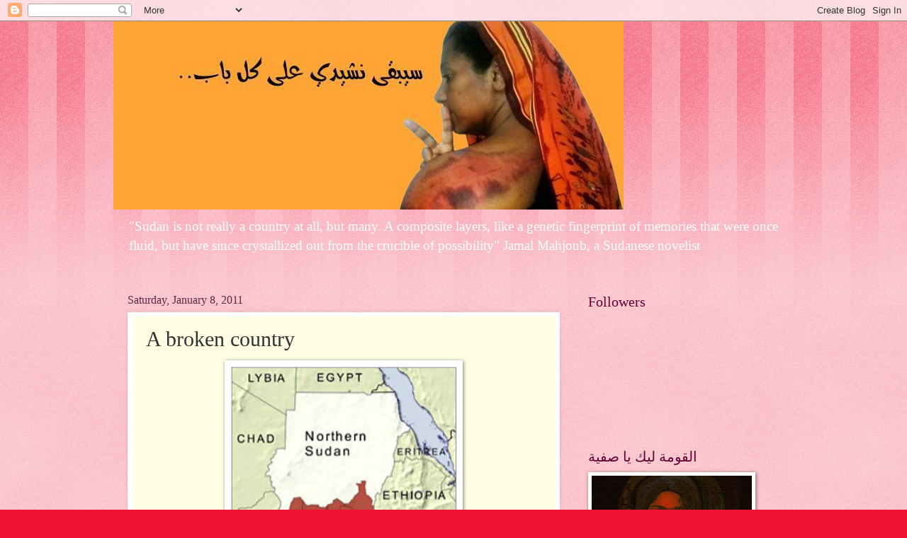

--- FILE ---
content_type: text/html; charset=UTF-8
request_url: https://wholeheartedly-sudaniya.blogspot.com/2011/01/broken-country.html
body_size: 21525
content:
<!DOCTYPE html>
<html class='v2' dir='ltr' lang='en'>
<head>
<link href='https://www.blogger.com/static/v1/widgets/335934321-css_bundle_v2.css' rel='stylesheet' type='text/css'/>
<meta content='width=1100' name='viewport'/>
<meta content='text/html; charset=UTF-8' http-equiv='Content-Type'/>
<meta content='blogger' name='generator'/>
<link href='https://wholeheartedly-sudaniya.blogspot.com/favicon.ico' rel='icon' type='image/x-icon'/>
<link href='http://wholeheartedly-sudaniya.blogspot.com/2011/01/broken-country.html' rel='canonical'/>
<link rel="alternate" type="application/atom+xml" title="I HAVE NO TRIBE, I&#39;M SUDANESE - Atom" href="https://wholeheartedly-sudaniya.blogspot.com/feeds/posts/default" />
<link rel="alternate" type="application/rss+xml" title="I HAVE NO TRIBE, I&#39;M SUDANESE - RSS" href="https://wholeheartedly-sudaniya.blogspot.com/feeds/posts/default?alt=rss" />
<link rel="service.post" type="application/atom+xml" title="I HAVE NO TRIBE, I&#39;M SUDANESE - Atom" href="https://www.blogger.com/feeds/2694951501116035172/posts/default" />

<link rel="alternate" type="application/atom+xml" title="I HAVE NO TRIBE, I&#39;M SUDANESE - Atom" href="https://wholeheartedly-sudaniya.blogspot.com/feeds/7175347528355463870/comments/default" />
<!--Can't find substitution for tag [blog.ieCssRetrofitLinks]-->
<link href='https://blogger.googleusercontent.com/img/b/R29vZ2xl/AVvXsEhhNKHdfmKpRQJahHgbJfgdPcZAqNwuW3DVx9uRuNNeNIcMUp9p1G9k5VYKDBWzwu2OHR8n_3t7Z5fv0Xj3rAmfciqIdXrLwJc8H3j-VumqoI5OGj9lWtUBPhLxpdWA_zz-dBXLG3LVyPw/s320/northern_southern_sudan_11.jpg' rel='image_src'/>
<meta content='http://wholeheartedly-sudaniya.blogspot.com/2011/01/broken-country.html' property='og:url'/>
<meta content='A broken country' property='og:title'/>
<meta content='In 2005, when the CPA was signed, I did not expect this day to come. At the time, the idea of secession seemed absurd. We were always going ...' property='og:description'/>
<meta content='https://blogger.googleusercontent.com/img/b/R29vZ2xl/AVvXsEhhNKHdfmKpRQJahHgbJfgdPcZAqNwuW3DVx9uRuNNeNIcMUp9p1G9k5VYKDBWzwu2OHR8n_3t7Z5fv0Xj3rAmfciqIdXrLwJc8H3j-VumqoI5OGj9lWtUBPhLxpdWA_zz-dBXLG3LVyPw/w1200-h630-p-k-no-nu/northern_southern_sudan_11.jpg' property='og:image'/>
<title>I HAVE NO TRIBE, I'M SUDANESE: A broken country</title>
<style id='page-skin-1' type='text/css'><!--
/*
-----------------------------------------------
Blogger Template Style
Name:     Watermark
Designer: Blogger
URL:      www.blogger.com
----------------------------------------------- */
/* Use this with templates/1ktemplate-*.html */
/* Content
----------------------------------------------- */
body {
font: normal normal 15px Georgia, Utopia, 'Palatino Linotype', Palatino, serif;
color: #333333;
background: #ee1133 url(//www.blogblog.com/1kt/watermark/body_background_bubblegum.png) repeat scroll top center;
}
html body .content-outer {
min-width: 0;
max-width: 100%;
width: 100%;
}
.content-outer {
font-size: 92%;
}
a:link {
text-decoration:none;
color: #cc0033;
}
a:visited {
text-decoration:none;
color: #aa0033;
}
a:hover {
text-decoration:underline;
color: #aa0033;
}
.body-fauxcolumns .cap-top {
margin-top: 30px;
background: #ee1133 url(//www.blogblog.com/1kt/watermark/body_overlay_bubblegum.png) repeat-x scroll top left;
height: 400px;
}
.content-inner {
padding: 0;
}
/* Header
----------------------------------------------- */
.header-inner .Header .titlewrapper,
.header-inner .Header .descriptionwrapper {
padding-left: 20px;
padding-right: 20px;
}
.Header h1 {
font: normal normal 60px Georgia, Utopia, 'Palatino Linotype', Palatino, serif;
color: #ffffff;
text-shadow: 2px 2px rgba(0, 0, 0, .1);
}
.Header h1 a {
color: #ffffff;
}
.Header .description {
font-size: 140%;
color: #ffffff;
}
/* Tabs
----------------------------------------------- */
.tabs-inner .section {
margin: 0 20px;
}
.tabs-inner .PageList, .tabs-inner .LinkList, .tabs-inner .Labels {
margin-left: -11px;
margin-right: -11px;
background-color: #ffdd99;
border-top: 3px solid #ffffff;
border-bottom: 3px solid #ffffff;
-moz-box-shadow: 0 0 10px rgba(0, 0, 0, .3);
-webkit-box-shadow: 0 0 10px rgba(0, 0, 0, .3);
-goog-ms-box-shadow: 0 0 10px rgba(0, 0, 0, .3);
box-shadow: 0 0 10px rgba(0, 0, 0, .3);
}
.tabs-inner .PageList .widget-content,
.tabs-inner .LinkList .widget-content,
.tabs-inner .Labels .widget-content {
margin: -3px -11px;
background: transparent url(//www.blogblog.com/1kt/watermark/tabs_background_right_bubblegum.png)  no-repeat scroll right;
}
.tabs-inner .widget ul {
padding: 2px 25px;
max-height: 34px;
background: transparent url(//www.blogblog.com/1kt/watermark/tabs_background_left_bubblegum.png) no-repeat scroll left;
}
.tabs-inner .widget li {
border: none;
}
.tabs-inner .widget li a {
display: inline-block;
padding: .25em 1em;
font: normal normal 20px Georgia, Utopia, 'Palatino Linotype', Palatino, serif;
color: #cc0033;
border-right: 1px solid transparent;
}
.tabs-inner .widget li:first-child a {
border-left: 1px solid transparent;
}
.tabs-inner .widget li.selected a, .tabs-inner .widget li a:hover {
color: #660000;
}
/* Headings
----------------------------------------------- */
h2 {
font: normal normal 20px Georgia, Utopia, 'Palatino Linotype', Palatino, serif;
color: #660033;
margin: 0 0 .5em;
}
h2.date-header {
font: normal normal 16px Georgia, Utopia, 'Palatino Linotype', Palatino, serif;
color: #662244;
}
/* Main
----------------------------------------------- */
.main-inner .column-center-inner,
.main-inner .column-left-inner,
.main-inner .column-right-inner {
padding: 0 5px;
}
.main-outer {
margin-top: 0;
background: transparent none no-repeat scroll top left;
}
.main-inner {
padding-top: 30px;
}
.main-cap-top {
position: relative;
}
.main-cap-top .cap-right {
position: absolute;
height: 0;
width: 100%;
bottom: 0;
background: transparent none repeat-x scroll bottom center;
}
.main-cap-top .cap-left {
position: absolute;
height: 245px;
width: 280px;
right: 0;
bottom: 0;
background: transparent none no-repeat scroll bottom left;
}
/* Posts
----------------------------------------------- */
.post-outer {
padding: 15px 20px;
margin: 0 0 25px;
background: #ffffe5 none repeat scroll top left;
_background-image: none;
border: solid 6px #ffffff;
-moz-box-shadow: 0 0 5px rgba(0, 0, 0, .1);
-webkit-box-shadow: 0 0 5px rgba(0, 0, 0, .1);
-goog-ms-box-shadow: 0 0 5px rgba(0, 0, 0, .1);
box-shadow: 0 0 5px rgba(0, 0, 0, .1);
}
h3.post-title {
font: normal normal 30px Georgia, Utopia, 'Palatino Linotype', Palatino, serif;
margin: 0;
}
.comments h4 {
font: normal normal 30px Georgia, Utopia, 'Palatino Linotype', Palatino, serif;
margin: 1em 0 0;
}
.post-body {
font-size: 105%;
line-height: 1.5;
position: relative;
}
.post-header {
margin: 0 0 1em;
color: #997755;
}
.post-footer {
margin: 10px 0 0;
padding: 10px 0 0;
color: #997755;
border-top: dashed 1px #777777;
}
#blog-pager {
font-size: 140%
}
#comments .comment-author {
padding-top: 1.5em;
border-top: dashed 1px #777777;
background-position: 0 1.5em;
}
#comments .comment-author:first-child {
padding-top: 0;
border-top: none;
}
.avatar-image-container {
margin: .2em 0 0;
}
/* Comments
----------------------------------------------- */
.comments .comments-content .icon.blog-author {
background-repeat: no-repeat;
background-image: url([data-uri]);
}
.comments .comments-content .loadmore a {
border-top: 1px solid #777777;
border-bottom: 1px solid #777777;
}
.comments .continue {
border-top: 2px solid #777777;
}
/* Widgets
----------------------------------------------- */
.widget ul, .widget #ArchiveList ul.flat {
padding: 0;
list-style: none;
}
.widget ul li, .widget #ArchiveList ul.flat li {
padding: .35em 0;
text-indent: 0;
border-top: dashed 1px #777777;
}
.widget ul li:first-child, .widget #ArchiveList ul.flat li:first-child {
border-top: none;
}
.widget .post-body ul {
list-style: disc;
}
.widget .post-body ul li {
border: none;
}
.widget .zippy {
color: #777777;
}
.post-body img, .post-body .tr-caption-container, .Profile img, .Image img,
.BlogList .item-thumbnail img {
padding: 5px;
background: #fff;
-moz-box-shadow: 1px 1px 5px rgba(0, 0, 0, .5);
-webkit-box-shadow: 1px 1px 5px rgba(0, 0, 0, .5);
-goog-ms-box-shadow: 1px 1px 5px rgba(0, 0, 0, .5);
box-shadow: 1px 1px 5px rgba(0, 0, 0, .5);
}
.post-body img, .post-body .tr-caption-container {
padding: 8px;
}
.post-body .tr-caption-container {
color: #333333;
}
.post-body .tr-caption-container img {
padding: 0;
background: transparent;
border: none;
-moz-box-shadow: 0 0 0 rgba(0, 0, 0, .1);
-webkit-box-shadow: 0 0 0 rgba(0, 0, 0, .1);
-goog-ms-box-shadow: 0 0 0 rgba(0, 0, 0, .1);
box-shadow: 0 0 0 rgba(0, 0, 0, .1);
}
/* Footer
----------------------------------------------- */
.footer-outer {
color:#333333;
background: #ffcccc url(//www.blogblog.com/1kt/watermark/body_background_birds.png) repeat scroll top left;
}
.footer-outer a {
color: #cc0033;
}
.footer-outer a:visited {
color: #aa0033;
}
.footer-outer a:hover {
color: #aa0033;
}
.footer-outer .widget h2 {
color: #660033;
}
/* Mobile
----------------------------------------------- */
body.mobile  {
background-size: 100% auto;
}
.mobile .body-fauxcolumn-outer {
background: transparent none repeat scroll top left;
}
html .mobile .mobile-date-outer {
border-bottom: none;
background: #ffffe5 none repeat scroll top left;
_background-image: none;
margin-bottom: 10px;
}
.mobile .main-inner .date-outer {
padding: 0;
}
.mobile .main-inner .date-header {
margin: 10px;
}
.mobile .main-cap-top {
z-index: -1;
}
.mobile .content-outer {
font-size: 100%;
}
.mobile .post-outer {
padding: 10px;
}
.mobile .main-cap-top .cap-left {
background: transparent none no-repeat scroll bottom left;
}
.mobile .body-fauxcolumns .cap-top {
margin: 0;
}
.mobile-link-button {
background: #ffffe5 none repeat scroll top left;
}
.mobile-link-button a:link, .mobile-link-button a:visited {
color: #cc0033;
}
.mobile-index-date .date-header {
color: #662244;
}
.mobile-index-contents {
color: #333333;
}
.mobile .tabs-inner .section {
margin: 0;
}
.mobile .tabs-inner .PageList {
margin-left: 0;
margin-right: 0;
}
.mobile .tabs-inner .PageList .widget-content {
margin: 0;
color: #660000;
background: #ffffe5 none repeat scroll top left;
}
.mobile .tabs-inner .PageList .widget-content .pagelist-arrow {
border-left: 1px solid transparent;
}

--></style>
<style id='template-skin-1' type='text/css'><!--
body {
min-width: 960px;
}
.content-outer, .content-fauxcolumn-outer, .region-inner {
min-width: 960px;
max-width: 960px;
_width: 960px;
}
.main-inner .columns {
padding-left: 0;
padding-right: 310px;
}
.main-inner .fauxcolumn-center-outer {
left: 0;
right: 310px;
/* IE6 does not respect left and right together */
_width: expression(this.parentNode.offsetWidth -
parseInt("0") -
parseInt("310px") + 'px');
}
.main-inner .fauxcolumn-left-outer {
width: 0;
}
.main-inner .fauxcolumn-right-outer {
width: 310px;
}
.main-inner .column-left-outer {
width: 0;
right: 100%;
margin-left: -0;
}
.main-inner .column-right-outer {
width: 310px;
margin-right: -310px;
}
#layout {
min-width: 0;
}
#layout .content-outer {
min-width: 0;
width: 800px;
}
#layout .region-inner {
min-width: 0;
width: auto;
}
body#layout div.add_widget {
padding: 8px;
}
body#layout div.add_widget a {
margin-left: 32px;
}
--></style>
<link href='https://www.blogger.com/dyn-css/authorization.css?targetBlogID=2694951501116035172&amp;zx=11d6861d-c0f3-42d3-97b3-cde509913a42' media='none' onload='if(media!=&#39;all&#39;)media=&#39;all&#39;' rel='stylesheet'/><noscript><link href='https://www.blogger.com/dyn-css/authorization.css?targetBlogID=2694951501116035172&amp;zx=11d6861d-c0f3-42d3-97b3-cde509913a42' rel='stylesheet'/></noscript>
<meta name='google-adsense-platform-account' content='ca-host-pub-1556223355139109'/>
<meta name='google-adsense-platform-domain' content='blogspot.com'/>

</head>
<body class='loading variant-bubblegum'>
<div class='navbar section' id='navbar' name='Navbar'><div class='widget Navbar' data-version='1' id='Navbar1'><script type="text/javascript">
    function setAttributeOnload(object, attribute, val) {
      if(window.addEventListener) {
        window.addEventListener('load',
          function(){ object[attribute] = val; }, false);
      } else {
        window.attachEvent('onload', function(){ object[attribute] = val; });
      }
    }
  </script>
<div id="navbar-iframe-container"></div>
<script type="text/javascript" src="https://apis.google.com/js/platform.js"></script>
<script type="text/javascript">
      gapi.load("gapi.iframes:gapi.iframes.style.bubble", function() {
        if (gapi.iframes && gapi.iframes.getContext) {
          gapi.iframes.getContext().openChild({
              url: 'https://www.blogger.com/navbar/2694951501116035172?po\x3d7175347528355463870\x26origin\x3dhttps://wholeheartedly-sudaniya.blogspot.com',
              where: document.getElementById("navbar-iframe-container"),
              id: "navbar-iframe"
          });
        }
      });
    </script><script type="text/javascript">
(function() {
var script = document.createElement('script');
script.type = 'text/javascript';
script.src = '//pagead2.googlesyndication.com/pagead/js/google_top_exp.js';
var head = document.getElementsByTagName('head')[0];
if (head) {
head.appendChild(script);
}})();
</script>
</div></div>
<div class='body-fauxcolumns'>
<div class='fauxcolumn-outer body-fauxcolumn-outer'>
<div class='cap-top'>
<div class='cap-left'></div>
<div class='cap-right'></div>
</div>
<div class='fauxborder-left'>
<div class='fauxborder-right'></div>
<div class='fauxcolumn-inner'>
</div>
</div>
<div class='cap-bottom'>
<div class='cap-left'></div>
<div class='cap-right'></div>
</div>
</div>
</div>
<div class='content'>
<div class='content-fauxcolumns'>
<div class='fauxcolumn-outer content-fauxcolumn-outer'>
<div class='cap-top'>
<div class='cap-left'></div>
<div class='cap-right'></div>
</div>
<div class='fauxborder-left'>
<div class='fauxborder-right'></div>
<div class='fauxcolumn-inner'>
</div>
</div>
<div class='cap-bottom'>
<div class='cap-left'></div>
<div class='cap-right'></div>
</div>
</div>
</div>
<div class='content-outer'>
<div class='content-cap-top cap-top'>
<div class='cap-left'></div>
<div class='cap-right'></div>
</div>
<div class='fauxborder-left content-fauxborder-left'>
<div class='fauxborder-right content-fauxborder-right'></div>
<div class='content-inner'>
<header>
<div class='header-outer'>
<div class='header-cap-top cap-top'>
<div class='cap-left'></div>
<div class='cap-right'></div>
</div>
<div class='fauxborder-left header-fauxborder-left'>
<div class='fauxborder-right header-fauxborder-right'></div>
<div class='region-inner header-inner'>
<div class='header section' id='header' name='Header'><div class='widget Header' data-version='1' id='Header1'>
<div id='header-inner'>
<a href='https://wholeheartedly-sudaniya.blogspot.com/' style='display: block'>
<img alt='I HAVE NO TRIBE, I&#39;M SUDANESE' height='266px; ' id='Header1_headerimg' src='https://blogger.googleusercontent.com/img/b/R29vZ2xl/AVvXsEhd9S2KnFoZor3ch5AzdJEVT1PDvIk1EqOdGHszqGsotRtdTwc00xAQvNnU5MXI_mkp0l2-FYk-zGbgJSHuTPbwrQE-GCpkPryhxt_RKDmPmfMpADRjwISafdyZnboW2mAnMUdj08teUGg/s1600/548603_390375117654373_1420989656_n.jpg' style='display: block' width='720px; '/>
</a>
<div class='descriptionwrapper'>
<p class='description'><span>"Sudan is not really a country at all, but many. 
A composite layers, like a genetic fingerprint of memories that were once fluid, but have since crystallized out from the crucible of possibility" 

Jamal Mahjoub, a Sudanese novelist

</span></p>
</div>
</div>
</div></div>
</div>
</div>
<div class='header-cap-bottom cap-bottom'>
<div class='cap-left'></div>
<div class='cap-right'></div>
</div>
</div>
</header>
<div class='tabs-outer'>
<div class='tabs-cap-top cap-top'>
<div class='cap-left'></div>
<div class='cap-right'></div>
</div>
<div class='fauxborder-left tabs-fauxborder-left'>
<div class='fauxborder-right tabs-fauxborder-right'></div>
<div class='region-inner tabs-inner'>
<div class='tabs no-items section' id='crosscol' name='Cross-Column'></div>
<div class='tabs no-items section' id='crosscol-overflow' name='Cross-Column 2'></div>
</div>
</div>
<div class='tabs-cap-bottom cap-bottom'>
<div class='cap-left'></div>
<div class='cap-right'></div>
</div>
</div>
<div class='main-outer'>
<div class='main-cap-top cap-top'>
<div class='cap-left'></div>
<div class='cap-right'></div>
</div>
<div class='fauxborder-left main-fauxborder-left'>
<div class='fauxborder-right main-fauxborder-right'></div>
<div class='region-inner main-inner'>
<div class='columns fauxcolumns'>
<div class='fauxcolumn-outer fauxcolumn-center-outer'>
<div class='cap-top'>
<div class='cap-left'></div>
<div class='cap-right'></div>
</div>
<div class='fauxborder-left'>
<div class='fauxborder-right'></div>
<div class='fauxcolumn-inner'>
</div>
</div>
<div class='cap-bottom'>
<div class='cap-left'></div>
<div class='cap-right'></div>
</div>
</div>
<div class='fauxcolumn-outer fauxcolumn-left-outer'>
<div class='cap-top'>
<div class='cap-left'></div>
<div class='cap-right'></div>
</div>
<div class='fauxborder-left'>
<div class='fauxborder-right'></div>
<div class='fauxcolumn-inner'>
</div>
</div>
<div class='cap-bottom'>
<div class='cap-left'></div>
<div class='cap-right'></div>
</div>
</div>
<div class='fauxcolumn-outer fauxcolumn-right-outer'>
<div class='cap-top'>
<div class='cap-left'></div>
<div class='cap-right'></div>
</div>
<div class='fauxborder-left'>
<div class='fauxborder-right'></div>
<div class='fauxcolumn-inner'>
</div>
</div>
<div class='cap-bottom'>
<div class='cap-left'></div>
<div class='cap-right'></div>
</div>
</div>
<!-- corrects IE6 width calculation -->
<div class='columns-inner'>
<div class='column-center-outer'>
<div class='column-center-inner'>
<div class='main section' id='main' name='Main'><div class='widget Blog' data-version='1' id='Blog1'>
<div class='blog-posts hfeed'>

          <div class="date-outer">
        
<h2 class='date-header'><span>Saturday, January 8, 2011</span></h2>

          <div class="date-posts">
        
<div class='post-outer'>
<div class='post hentry uncustomized-post-template' itemprop='blogPost' itemscope='itemscope' itemtype='http://schema.org/BlogPosting'>
<meta content='https://blogger.googleusercontent.com/img/b/R29vZ2xl/AVvXsEhhNKHdfmKpRQJahHgbJfgdPcZAqNwuW3DVx9uRuNNeNIcMUp9p1G9k5VYKDBWzwu2OHR8n_3t7Z5fv0Xj3rAmfciqIdXrLwJc8H3j-VumqoI5OGj9lWtUBPhLxpdWA_zz-dBXLG3LVyPw/s320/northern_southern_sudan_11.jpg' itemprop='image_url'/>
<meta content='2694951501116035172' itemprop='blogId'/>
<meta content='7175347528355463870' itemprop='postId'/>
<a name='7175347528355463870'></a>
<h3 class='post-title entry-title' itemprop='name'>
A broken country
</h3>
<div class='post-header'>
<div class='post-header-line-1'></div>
</div>
<div class='post-body entry-content' id='post-body-7175347528355463870' itemprop='description articleBody'>
<a href="https://blogger.googleusercontent.com/img/b/R29vZ2xl/AVvXsEhhNKHdfmKpRQJahHgbJfgdPcZAqNwuW3DVx9uRuNNeNIcMUp9p1G9k5VYKDBWzwu2OHR8n_3t7Z5fv0Xj3rAmfciqIdXrLwJc8H3j-VumqoI5OGj9lWtUBPhLxpdWA_zz-dBXLG3LVyPw/s1600/northern_southern_sudan_11.jpg"><img alt="" border="0" id="BLOGGER_PHOTO_ID_5559784661749586818" src="https://blogger.googleusercontent.com/img/b/R29vZ2xl/AVvXsEhhNKHdfmKpRQJahHgbJfgdPcZAqNwuW3DVx9uRuNNeNIcMUp9p1G9k5VYKDBWzwu2OHR8n_3t7Z5fv0Xj3rAmfciqIdXrLwJc8H3j-VumqoI5OGj9lWtUBPhLxpdWA_zz-dBXLG3LVyPw/s320/northern_southern_sudan_11.jpg" style="display:block; margin:0px auto 10px; text-align:center;cursor:pointer; cursor:hand;width: 320px; height: 298px;" /></a><br /><br /><br />In 2005, when the CPA was signed, I did not expect this day to come. At the time, the idea of secession seemed absurd. We were always going to be one country. John Garang was alive and he was going to run for presidency and I was going to vote for him. Even my grandmother said she would vote for him. He repeated slogans such as "united we stand, divided we fall" and mesmerized us when he described the new Sudan.<br /><br />The New Sudan was a reality and change was going to happen in my lifetime. <br /><br />I was wrong.<br /><br />John Garang died in a plane crash and unity died with him. It was buried with him. We believed in the New Sudan and forgot that the old Sudan is cursed. <br />"We are a cursed nation," my mother tells me. Days before Nimeri was expected to sign a peace agreement, he was toppled and the war dragged on. A month after Garang became the vice-president, he died.<br /><br />Hell broke loose.<br /><br />Khartoum, the safest capital in Africa (as we claim) was suddenly a battle-zone. Cars were burned, people were killed, age-old ethnic divisions were unleashed and we were reminded that it takes a very long time for survivors of war to let go of their grudges...<br />The ugly face of the Northern/Southern division was exposed, hopes for unity were shattered.<br /><br />Today is Saturday the 8th of Januruary 2011, tomorrow is the day I've never expected to see. Southerners will head to the polls and vote on whether they would like to secede from the North or remain united with the North.<br /><br />The outcome seems like a fact, secession is inevitable.<br /><br />"They will seperate for a year or two, then they will come back and join the north. They can't have their own country, they need us," said an acquaintance, matter-of-factly......Denial is not just a river in Egypt....<br /><br />The official argument is that the North has failed to make unity attractive in the past 6 years. People deliberately overlook the fact that the country has been seperating for over 50 years. Ever since Africa's longest-running civil war began, the idea of seperation or "independence" was popular in the south.<br /><br />I've been thinking a lot about the referendum lately. How does it make me feel? How am I expected to feel? How does it feel to have your country split into two? How does it feel when Sudan is no longer Africa's largest country?<br /><br />I'm still thinking
<div style='clear: both;'></div>
</div>
<div class='post-footer'>
<div class='post-footer-line post-footer-line-1'>
<span class='post-author vcard'>
Posted by
<span class='fn' itemprop='author' itemscope='itemscope' itemtype='http://schema.org/Person'>
<meta content='https://www.blogger.com/profile/07239221674890223045' itemprop='url'/>
<a class='g-profile' href='https://www.blogger.com/profile/07239221674890223045' rel='author' title='author profile'>
<span itemprop='name'>Reem</span>
</a>
</span>
</span>
<span class='post-timestamp'>
at
<meta content='http://wholeheartedly-sudaniya.blogspot.com/2011/01/broken-country.html' itemprop='url'/>
<a class='timestamp-link' href='https://wholeheartedly-sudaniya.blogspot.com/2011/01/broken-country.html' rel='bookmark' title='permanent link'><abbr class='published' itemprop='datePublished' title='2011-01-08T03:40:00-08:00'>3:40&#8239;AM</abbr></a>
</span>
<span class='post-comment-link'>
</span>
<span class='post-icons'>
<span class='item-action'>
<a href='https://www.blogger.com/email-post/2694951501116035172/7175347528355463870' title='Email Post'>
<img alt='' class='icon-action' height='13' src='https://resources.blogblog.com/img/icon18_email.gif' width='18'/>
</a>
</span>
<span class='item-control blog-admin pid-594813080'>
<a href='https://www.blogger.com/post-edit.g?blogID=2694951501116035172&postID=7175347528355463870&from=pencil' title='Edit Post'>
<img alt='' class='icon-action' height='18' src='https://resources.blogblog.com/img/icon18_edit_allbkg.gif' width='18'/>
</a>
</span>
</span>
<div class='post-share-buttons goog-inline-block'>
</div>
</div>
<div class='post-footer-line post-footer-line-2'>
<span class='post-labels'>
Labels:
<a href='https://wholeheartedly-sudaniya.blogspot.com/search/label/separation' rel='tag'>separation</a>,
<a href='https://wholeheartedly-sudaniya.blogspot.com/search/label/south%20sudan' rel='tag'>south sudan</a>,
<a href='https://wholeheartedly-sudaniya.blogspot.com/search/label/sudan' rel='tag'>sudan</a>
</span>
</div>
<div class='post-footer-line post-footer-line-3'>
<span class='post-location'>
</span>
</div>
</div>
</div>
<div class='comments' id='comments'>
<a name='comments'></a>
<h4>4 comments:</h4>
<div id='Blog1_comments-block-wrapper'>
<dl class='avatar-comment-indent' id='comments-block'>
<dt class='comment-author ' id='c5858554370292732807'>
<a name='c5858554370292732807'></a>
<div class="avatar-image-container avatar-stock"><span dir="ltr"><img src="//resources.blogblog.com/img/blank.gif" width="35" height="35" alt="" title="Anonymous">

</span></div>
Anonymous
said...
</dt>
<dd class='comment-body' id='Blog1_cmt-5858554370292732807'>
<p>
حوار مع الرئيس السودانى الأسبق الفريق سوار الذهب : أتمنى أن تزول الحدود بين مصر والسودان ونصبح دولة وادى النيل<br /><br />أجرى الحوار فى أبوظبى محمد الجداوى<br /><br />يؤكد &#171;سوار الذهب&#187;&#1548; فى حواره فى 20 نوفمبر 2010 لجريدة المصرى اليوم فى أبوظبى &#1548; أن السودان مستهدف&#1548; وأن انفصال الجنوب يفقده س&#1615;دس مساحته الغنية&#1548; ويؤثر على دول الجوار واتفاقيات المياه&#1548; مشيرا&#1611; إلى أن الحفاظ على وحدة السودان مسؤولية العرب جميعا&#1611;&#1548; وأن الحدود التى تركها الاستعمار فى أفريقيا يجب ألا تتغير.<br />وقال: &#171;نقبل أن يكون رئيس السودان مسيحيا&#1611; طالما كان ذلك فى مصلحة الوحدة&#1548; وزمن الانقلابات العسكرية انتهى&#1548; ولابد من التغيير السلمى فى العالم العربى&#187;&#1548; مشيرا&#1611; إلى أن دور مصر فى السودان ضعيف واستثماراتها بسيطة.<br /><br />وفيما يلى نص الحوار:<br /><br /><br />&#9632; انفصال الجنوب &#8211; لو حدث- كيف ترى تأثيره على السودان&#1567;<br />- لو حدث ذلك فسيكون بداية إلى تمزيق وتقسيم السودان إلى دويلات صغيرة&#1548; ويجب أن يكون فى تصور الناس أنه لو انفصل الجنوب فستحذو بعض الولايات الأخرى مثل إقليم دارفور وغيره نفس الحذو&#1548; مادامت هناك ضغوط وتشجيع من بعض الدول التى تعادى السودان&#1548; لذلك يجب أن يتحسب الشعب السودانى لمثل هذه الإجراءات والتطلعات نحو الانفصال.<br /><br />&#9632; فى رأيك.. هل مصر مقصرة فى دعم وحدة السودان&#1567;<br />- شخصيا&#1611;&#1548; كنت أتصور أن يكون للإخوة المصريين دور أوسع من ذلك&#1548; لأن بقاء السودان موحدا&#1611; فى مصلحة مصر&#1548; كما هو فى مصلحة السودان&#1548; وأنا من الذين يتمنون أن تزول الحدود بين مصر والسودان&#1548; ونصبح دولة وادى النيل التى كنا ندعو لها ولانزال.<br /><br />&#9632; وهل مازلت تحلم بهذا الحلم&#1567;<br />- نعم لقد كنا دولة واحدة تحت التاج المصرى&#1548; وأتمنى أن يتحقق ذلك ونعود كما كنا&#1548; وأتصور أن مجريات الأحداث فى العالم تدعونا فى البلدين إلى التفكير جديا&#1611; فى هذه القضية&#1548; لأن التكامل الاقتصادى والزراعى بين مصر والسودان ضرورة حتمية لا مفر منها&#1548; ولا بد من توفير الغذاء لشعبينا&#1548; والحمد لله السودان يتمتع بوفرة فى الأراضى الصالحة للزراعة&#1548; وهناك دعوات كثيرة &#8211;فيما أعلم&#8211; وجهها الرئيس عمر البشير لفخامة الرئيس مبارك لكى ينظرا معا&#1611; فى موضوع زراعة مشتركة فى السودان&#1548; من المؤكد حال حدوثها أنها ستفيد البلدين.<br /><br />باقى الحوار منشور فى صفحة الحوادث بالموقع التالى<br />www.ouregypt.us<br /><br />و لا يفوتك الذهاب إلى صفحة من الشرق و الغرب بنفس الموقع و قراءة موضوع السودان فى مهب الريح و به كلمة الشيخ يوسف القرضاوى عن مؤامرة تقسيم السودان..
</p>
</dd>
<dd class='comment-footer'>
<span class='comment-timestamp'>
<a href='https://wholeheartedly-sudaniya.blogspot.com/2011/01/broken-country.html?showComment=1294658049645#c5858554370292732807' title='comment permalink'>
January 10, 2011 at 3:14&#8239;AM
</a>
<span class='item-control blog-admin pid-1664933098'>
<a class='comment-delete' href='https://www.blogger.com/comment/delete/2694951501116035172/5858554370292732807' title='Delete Comment'>
<img src='https://resources.blogblog.com/img/icon_delete13.gif'/>
</a>
</span>
</span>
</dd>
<dt class='comment-author ' id='c7822373290961202144'>
<a name='c7822373290961202144'></a>
<div class="avatar-image-container avatar-stock"><span dir="ltr"><a href="https://www.blogger.com/profile/09616309381945994794" target="" rel="nofollow" onclick="" class="avatar-hovercard" id="av-7822373290961202144-09616309381945994794"><img src="//www.blogger.com/img/blogger_logo_round_35.png" width="35" height="35" alt="" title="Voluntary Voice (VV)">

</a></span></div>
<a href='https://www.blogger.com/profile/09616309381945994794' rel='nofollow'>Voluntary Voice (VV)</a>
said...
</dt>
<dd class='comment-body' id='Blog1_cmt-7822373290961202144'>
<p>
You are a brilliant writer, continue.
</p>
</dd>
<dd class='comment-footer'>
<span class='comment-timestamp'>
<a href='https://wholeheartedly-sudaniya.blogspot.com/2011/01/broken-country.html?showComment=1294749626214#c7822373290961202144' title='comment permalink'>
January 11, 2011 at 4:40&#8239;AM
</a>
<span class='item-control blog-admin pid-979582441'>
<a class='comment-delete' href='https://www.blogger.com/comment/delete/2694951501116035172/7822373290961202144' title='Delete Comment'>
<img src='https://resources.blogblog.com/img/icon_delete13.gif'/>
</a>
</span>
</span>
</dd>
<dt class='comment-author ' id='c4194771600823504547'>
<a name='c4194771600823504547'></a>
<div class="avatar-image-container avatar-stock"><span dir="ltr"><a href="https://www.blogger.com/profile/09254946474239731269" target="" rel="nofollow" onclick="" class="avatar-hovercard" id="av-4194771600823504547-09254946474239731269"><img src="//www.blogger.com/img/blogger_logo_round_35.png" width="35" height="35" alt="" title="fake consultant">

</a></span></div>
<a href='https://www.blogger.com/profile/09254946474239731269' rel='nofollow'>fake consultant</a>
said...
</dt>
<dd class='comment-body' id='Blog1_cmt-4194771600823504547'>
<p>
as i understand it, there is a considerable interest in what happens to the oil resource.<br /><br />what we hear is that it may be true that the resource is physically located in the south, but it needs to be sent north to get out to market.<br /><br />do you have any thoughts about how that will change the relationship between the north and the south?<br /><br />and a second question: it&#39;s possible to look at a map and see that port sudan would be a logical place to build an oil export terminal, and i wonder if you have any thoughts about how the relationship between north and south might change if that were to occur?
</p>
</dd>
<dd class='comment-footer'>
<span class='comment-timestamp'>
<a href='https://wholeheartedly-sudaniya.blogspot.com/2011/01/broken-country.html?showComment=1294916327217#c4194771600823504547' title='comment permalink'>
January 13, 2011 at 2:58&#8239;AM
</a>
<span class='item-control blog-admin pid-2000779416'>
<a class='comment-delete' href='https://www.blogger.com/comment/delete/2694951501116035172/4194771600823504547' title='Delete Comment'>
<img src='https://resources.blogblog.com/img/icon_delete13.gif'/>
</a>
</span>
</span>
</dd>
<dt class='comment-author ' id='c4894618500430221657'>
<a name='c4894618500430221657'></a>
<div class="avatar-image-container avatar-stock"><span dir="ltr"><img src="//resources.blogblog.com/img/blank.gif" width="35" height="35" alt="" title="Faithful Okoye">

</span></div>
Faithful Okoye
said...
</dt>
<dd class='comment-body' id='Blog1_cmt-4894618500430221657'>
<p>
This is really interesting. I never thought of this other side before...
</p>
</dd>
<dd class='comment-footer'>
<span class='comment-timestamp'>
<a href='https://wholeheartedly-sudaniya.blogspot.com/2011/01/broken-country.html?showComment=1299127839012#c4894618500430221657' title='comment permalink'>
March 2, 2011 at 8:50&#8239;PM
</a>
<span class='item-control blog-admin pid-1664933098'>
<a class='comment-delete' href='https://www.blogger.com/comment/delete/2694951501116035172/4894618500430221657' title='Delete Comment'>
<img src='https://resources.blogblog.com/img/icon_delete13.gif'/>
</a>
</span>
</span>
</dd>
</dl>
</div>
<p class='comment-footer'>
<a href='https://www.blogger.com/comment/fullpage/post/2694951501116035172/7175347528355463870' onclick='javascript:window.open(this.href, "bloggerPopup", "toolbar=0,location=0,statusbar=1,menubar=0,scrollbars=yes,width=640,height=500"); return false;'>Post a Comment</a>
</p>
</div>
</div>

        </div></div>
      
</div>
<div class='blog-pager' id='blog-pager'>
<span id='blog-pager-newer-link'>
<a class='blog-pager-newer-link' href='https://wholeheartedly-sudaniya.blogspot.com/2011/01/yes-im-very-jealous.html' id='Blog1_blog-pager-newer-link' title='Newer Post'>Newer Post</a>
</span>
<span id='blog-pager-older-link'>
<a class='blog-pager-older-link' href='https://wholeheartedly-sudaniya.blogspot.com/2010/12/breaking-tweets.html' id='Blog1_blog-pager-older-link' title='Older Post'>Older Post</a>
</span>
<a class='home-link' href='https://wholeheartedly-sudaniya.blogspot.com/'>Home</a>
</div>
<div class='clear'></div>
<div class='post-feeds'>
<div class='feed-links'>
Subscribe to:
<a class='feed-link' href='https://wholeheartedly-sudaniya.blogspot.com/feeds/7175347528355463870/comments/default' target='_blank' type='application/atom+xml'>Post Comments (Atom)</a>
</div>
</div>
</div></div>
</div>
</div>
<div class='column-left-outer'>
<div class='column-left-inner'>
<aside>
</aside>
</div>
</div>
<div class='column-right-outer'>
<div class='column-right-inner'>
<aside>
<div class='sidebar section' id='sidebar-right-1'><div class='widget Followers' data-version='1' id='Followers1'>
<h2 class='title'>Followers</h2>
<div class='widget-content'>
<div id='Followers1-wrapper'>
<div style='margin-right:2px;'>
<div><script type="text/javascript" src="https://apis.google.com/js/platform.js"></script>
<div id="followers-iframe-container"></div>
<script type="text/javascript">
    window.followersIframe = null;
    function followersIframeOpen(url) {
      gapi.load("gapi.iframes", function() {
        if (gapi.iframes && gapi.iframes.getContext) {
          window.followersIframe = gapi.iframes.getContext().openChild({
            url: url,
            where: document.getElementById("followers-iframe-container"),
            messageHandlersFilter: gapi.iframes.CROSS_ORIGIN_IFRAMES_FILTER,
            messageHandlers: {
              '_ready': function(obj) {
                window.followersIframe.getIframeEl().height = obj.height;
              },
              'reset': function() {
                window.followersIframe.close();
                followersIframeOpen("https://www.blogger.com/followers/frame/2694951501116035172?colors\x3dCgt0cmFuc3BhcmVudBILdHJhbnNwYXJlbnQaByMzMzMzMzMiByNjYzAwMzMqC3RyYW5zcGFyZW50MgcjNjYwMDMzOgcjMzMzMzMzQgcjY2MwMDMzSgcjNzc3Nzc3UgcjY2MwMDMzWgt0cmFuc3BhcmVudA%3D%3D\x26pageSize\x3d21\x26hl\x3den\x26origin\x3dhttps://wholeheartedly-sudaniya.blogspot.com");
              },
              'open': function(url) {
                window.followersIframe.close();
                followersIframeOpen(url);
              }
            }
          });
        }
      });
    }
    followersIframeOpen("https://www.blogger.com/followers/frame/2694951501116035172?colors\x3dCgt0cmFuc3BhcmVudBILdHJhbnNwYXJlbnQaByMzMzMzMzMiByNjYzAwMzMqC3RyYW5zcGFyZW50MgcjNjYwMDMzOgcjMzMzMzMzQgcjY2MwMDMzSgcjNzc3Nzc3UgcjY2MwMDMzWgt0cmFuc3BhcmVudA%3D%3D\x26pageSize\x3d21\x26hl\x3den\x26origin\x3dhttps://wholeheartedly-sudaniya.blogspot.com");
  </script></div>
</div>
</div>
<div class='clear'></div>
</div>
</div><div class='widget Image' data-version='1' id='Image1'>
<h2>القومة ليك يا صفية</h2>
<div class='widget-content'>
<img alt='القومة ليك يا صفية' height='159' id='Image1_img' src='https://blogger.googleusercontent.com/img/b/R29vZ2xl/AVvXsEhXS5mzlbTVsSz1rB2I_QgEOel5nCLKLFtIbehvmp_g61GCVkkLXbZwQkHlAkKLQvYfA0VLfXBGA9wX4WXrtWNJ4oEvNLQOqAvLmX9Zb0-Wro9KCUvnKoMGieK_iAtRUJ380HX0ulVmgAo/s226/183114_10150114865733577_668868576_6332678_5874254_n.jpg' width='226'/>
<br/>
</div>
<div class='clear'></div>
</div><div class='widget BlogList' data-version='1' id='BlogList5'>
<h2 class='title'>My Blog List</h2>
<div class='widget-content'>
<div class='blog-list-container' id='BlogList5_container'>
<ul id='BlogList5_blogs'>
<li style='display: block;'>
<div class='blog-icon'>
<img data-lateloadsrc='https://lh3.googleusercontent.com/blogger_img_proxy/AEn0k_u0NmxYjrX-oYEl5TeijeRP9-C6KONDJPEzicBUuBBIPmrMJv2XvM2UdsRr0ur2IV8hU-wqhT3JKEBHgJHBkByOl4goqNxAGJn6dA8j8OX2g0lkji4JDAkOKA=s16-w16-h16' height='16' width='16'/>
</div>
<div class='blog-content'>
<div class='blog-title'>
<a href='https://cairolusakaamsterdam.wordpress.com' target='_blank'>
Cairo, Lusaka, Amsterdam</a>
</div>
<div class='item-content'>
<span class='item-title'>
<a href='https://cairolusakaamsterdam.wordpress.com/2013/06/17/the-hadith-and-the-quran/' target='_blank'>
The hadith and the Qur&#8217;an
</a>
</span>
<div class='item-time'>
12 years ago
</div>
</div>
</div>
<div style='clear: both;'></div>
</li>
</ul>
<div class='clear'></div>
</div>
</div>
</div><div class='widget BlogList' data-version='1' id='BlogList3'>
<h2 class='title'>Sudanese Bloggers</h2>
<div class='widget-content'>
<div class='blog-list-container' id='BlogList3_container'>
<ul id='BlogList3_blogs'>
<li style='display: block;'>
<div class='blog-icon'>
</div>
<div class='blog-content'>
<div class='blog-title'>
<a href='http://lostundercontrol.blogspot.com/' target='_blank'>
Memoirs of a Sudanese Breath</a>
</div>
<div class='item-content'>
<span class='item-title'>
<a href='http://lostundercontrol.blogspot.com/2026/01/one-mistake.html' target='_blank'>
One mistake
</a>
</span>
</div>
</div>
<div style='clear: both;'></div>
</li>
<li style='display: block;'>
<div class='blog-icon'>
</div>
<div class='blog-content'>
<div class='blog-title'>
<a href='http://johnakecsouthsudan.blogspot.com/' target='_blank'>
JohnAkecSouthSudan</a>
</div>
<div class='item-content'>
<span class='item-title'>
<a href='http://johnakecsouthsudan.blogspot.com/2025/11/ncas-satellite-engineer-puts-south.html' target='_blank'>
NCA&#8217;S SATELLITE ENGINEER PUTS SOUTH SUDAN ON THE MAP OF SPACE NATIONS
</a>
</span>
</div>
</div>
<div style='clear: both;'></div>
</li>
<li style='display: block;'>
<div class='blog-icon'>
</div>
<div class='blog-content'>
<div class='blog-title'>
<a href='https://kalaelae.wordpress.com' target='_blank'>
K.Eltinaé's Blog</a>
</div>
<div class='item-content'>
<span class='item-title'>
<a href='https://kalaelae.wordpress.com/2023/02/24/finalist-for-luschei-prize-for-african-poetry/' target='_blank'>
Finalist for Luschei Prize for African Poetry
</a>
</span>
</div>
</div>
<div style='clear: both;'></div>
</li>
<li style='display: block;'>
<div class='blog-icon'>
</div>
<div class='blog-content'>
<div class='blog-title'>
<a href='http://shrarh.blogspot.com/' target='_blank'>
Life in Sudan</a>
</div>
<div class='item-content'>
<span class='item-title'>
<a href='http://shrarh.blogspot.com/2017/08/im-back.html' target='_blank'>
I'm Back !
</a>
</span>
</div>
</div>
<div style='clear: both;'></div>
</li>
<li style='display: block;'>
<div class='blog-icon'>
</div>
<div class='blog-content'>
<div class='blog-title'>
<a href='http://zahir12.blogspot.com/' target='_blank'>
Sudanese Nectar</a>
</div>
<div class='item-content'>
<span class='item-title'>
<a href='http://zahir12.blogspot.com/2016/03/nhs-heroes-find-way-for-patients-at.html' target='_blank'>
NHS heroes find way for patients at Royal London to avoid long hospital 
admission
</a>
</span>
</div>
</div>
<div style='clear: both;'></div>
</li>
<li style='display: block;'>
<div class='blog-icon'>
</div>
<div class='blog-content'>
<div class='blog-title'>
<a href='http://almajnuun.blogspot.com/' target='_blank'>
THE AFRICAN LION SHALL BREAK EVERY CHAIN AGAIN</a>
</div>
<div class='item-content'>
<span class='item-title'>
<a href='http://almajnuun.blogspot.com/2014/11/the-women-are-raped-in-darfur-and-world.html' target='_blank'>
THE WOMEN ARE RAPED IN DARFUR AND THE WORLD IS SILENT...تابت جريمة لن تمر 
يا كيزان
</a>
</span>
</div>
</div>
<div style='clear: both;'></div>
</li>
<li style='display: block;'>
<div class='blog-icon'>
</div>
<div class='blog-content'>
<div class='blog-title'>
<a href='https://sudanreturnee.wordpress.com' target='_blank'>
Sudanese Returnee</a>
</div>
<div class='item-content'>
<span class='item-title'>
<a href='https://sudanreturnee.wordpress.com/2014/01/21/bor-the-vultures-the-flies-the-smell/' target='_blank'>
Bor: The vultures, the flies, the smell&#8230;
</a>
</span>
</div>
</div>
<div style='clear: both;'></div>
</li>
<li style='display: block;'>
<div class='blog-icon'>
</div>
<div class='blog-content'>
<div class='blog-title'>
<a href='http://sudanesetruthseeker.blogspot.com/' target='_blank'>
Hipster</a>
</div>
<div class='item-content'>
<span class='item-title'>
<a href='http://sudanesetruthseeker.blogspot.com/2013/12/arti-singkatan-dalam-bahasa-inggris.html' target='_blank'>
Arti singkatan dalam Bahasa Inggris
</a>
</span>
</div>
</div>
<div style='clear: both;'></div>
</li>
<li style='display: block;'>
<div class='blog-icon'>
</div>
<div class='blog-content'>
<div class='blog-title'>
<a href='http://black-gay-arab.blogspot.com/' target='_blank'>
blackgayarab - Gay And Proud</a>
</div>
<div class='item-content'>
<span class='item-title'>
<a href='http://black-gay-arab.blogspot.com/2012/11/blog-post.html' target='_blank'>
المصطلحات الجنسية في لغة الرجال المثليين
</a>
</span>
</div>
</div>
<div style='clear: both;'></div>
</li>
<li style='display: block;'>
<div class='blog-icon'>
</div>
<div class='blog-content'>
<div class='blog-title'>
<a href='https://konyokonyo.wordpress.com' target='_blank'>
Konyokonyo Clinic</a>
</div>
<div class='item-content'>
<span class='item-title'>
<a href='https://konyokonyo.wordpress.com/2012/09/20/the-dr-is-in-the-clinic/' target='_blank'>
The Dr is in the clinic!
</a>
</span>
</div>
</div>
<div style='clear: both;'></div>
</li>
<li style='display: block;'>
<div class='blog-icon'>
</div>
<div class='blog-content'>
<div class='blog-title'>
<a href='http://emoo-83.blogspot.com/' target='_blank'>
My private corner</a>
</div>
<div class='item-content'>
<span class='item-title'>
<a href='http://emoo-83.blogspot.com/2011/12/blog-post.html' target='_blank'>
مفاتيح قراءة المرأة
</a>
</span>
</div>
</div>
<div style='clear: both;'></div>
</li>
<li style='display: block;'>
<div class='blog-icon'>
</div>
<div class='blog-content'>
<div class='blog-title'>
<a href='http://path2hope.blogspot.com/' target='_blank'>
Nomadic Thoughts</a>
</div>
<div class='item-content'>
<span class='item-title'>
<a href='http://path2hope.blogspot.com/2011/11/christina-aguilera-michael-jackson.html' target='_blank'>
Christina Aguilera Michael Jackson Tribute
</a>
</span>
</div>
</div>
<div style='clear: both;'></div>
</li>
<li style='display: block;'>
<div class='blog-icon'>
</div>
<div class='blog-content'>
<div class='blog-title'>
<a href='http://daana-lost-in-translation.blogspot.com/' target='_blank'>
Daana Lost in Translation</a>
</div>
<div class='item-content'>
<span class='item-title'>
<a href='http://daana-lost-in-translation.blogspot.com/2011/09/maharana-pratap-sagar.html' target='_blank'>
Maharana Pratap Sagar
</a>
</span>
</div>
</div>
<div style='clear: both;'></div>
</li>
<li style='display: block;'>
<div class='blog-icon'>
</div>
<div class='blog-content'>
<div class='blog-title'>
<a href='http://bloggingjuba.blogspot.com/' target='_blank'>
BLACK KUSH</a>
</div>
<div class='item-content'>
<span class='item-title'>
<a href='http://bloggingjuba.blogspot.com/2011/08/sad-day-in-abyei.html' target='_blank'>
A sad day in Abyei
</a>
</span>
</div>
</div>
<div style='clear: both;'></div>
</li>
<li style='display: block;'>
<div class='blog-icon'>
</div>
<div class='blog-content'>
<div class='blog-title'>
<a href='https://sudanease.wordpress.com' target='_blank'>
SudanEASE</a>
</div>
<div class='item-content'>
<span class='item-title'>
<a href='https://sudanease.wordpress.com/2011/02/01/freedom-of-speech/' target='_blank'>
Freedom of Speech.
</a>
</span>
</div>
</div>
<div style='clear: both;'></div>
</li>
<li style='display: block;'>
<div class='blog-icon'>
</div>
<div class='blog-content'>
<div class='blog-title'>
<a href='http://blog.elharith.com/' target='_blank'>
Harith's Space!</a>
</div>
<div class='item-content'>
<span class='item-title'>
<a href='http://blog.elharith.com/2010/10/blog-post.html' target='_blank'>
بين الحلم واليقظه
</a>
</span>
</div>
</div>
<div style='clear: both;'></div>
</li>
<li style='display: block;'>
<div class='blog-icon'>
</div>
<div class='blog-content'>
<div class='blog-title'>
<a href='http://raraavisrealm.blogspot.com/' target='_blank'>
Rara Avis' Realm</a>
</div>
<div class='item-content'>
<span class='item-title'>
<a href='http://raraavisrealm.blogspot.com/2010/06/hello-again.html' target='_blank'>
Hello again
</a>
</span>
</div>
</div>
<div style='clear: both;'></div>
</li>
<li style='display: block;'>
<div class='blog-icon'>
</div>
<div class='blog-content'>
<div class='blog-title'>
<a href='http://fromsudan.blogspot.com/' target='_blank'>
Journeys (for) Sudan</a>
</div>
<div class='item-content'>
<span class='item-title'>
<a href='http://fromsudan.blogspot.com/2009/03/al-bashir-out-and-about.html' target='_blank'>
Al-Bashir, Out and About!
</a>
</span>
</div>
</div>
<div style='clear: both;'></div>
</li>
<li style='display: block;'>
<div class='blog-icon'>
</div>
<div class='blog-content'>
<div class='blog-title'>
<a href='http://shazaballa.blogspot.com/' target='_blank'>
Zoya</a>
</div>
<div class='item-content'>
<span class='item-title'>
<a href='http://shazaballa.blogspot.com/2009/03/blog-post.html' target='_blank'>
الحنين وحمى الباندويـــــــــــــث
</a>
</span>
</div>
</div>
<div style='clear: both;'></div>
</li>
<li style='display: block;'>
<div class='blog-icon'>
</div>
<div class='blog-content'>
<div class='blog-title'>
<a href='http://digispeaking.blogspot.com/' target='_blank'>
Digitally Speaking...</a>
</div>
<div class='item-content'>
<span class='item-title'>
<a href='http://digispeaking.blogspot.com/2008/07/hillal-3-x-enyimba-2-part-3.html' target='_blank'>
Hillal (3) x Enyimba (2) - Part 3
</a>
</span>
</div>
</div>
<div style='clear: both;'></div>
</li>
<li style='display: block;'>
<div class='blog-icon'>
</div>
<div class='blog-content'>
<div class='blog-title'>
<a href='http://zoulcolmx.blogspot.com/' target='_blank'>
Zoulcolm X</a>
</div>
<div class='item-content'>
<span class='item-title'>
<a href='http://zoulcolmx.blogspot.com/2008/07/revolution-wont-be-internetized.html' target='_blank'>
The Revolution Won't Be Internetized
</a>
</span>
</div>
</div>
<div style='clear: both;'></div>
</li>
<li style='display: block;'>
<div class='blog-icon'>
</div>
<div class='blog-content'>
<div class='blog-title'>
<a href='http://thesudaneseamerican.blogspot.com/' target='_blank'>
The Sudanese American</a>
</div>
<div class='item-content'>
<span class='item-title'>
<a href='http://thesudaneseamerican.blogspot.com/2007/09/telling-move.html' target='_blank'>
A Telling Move
</a>
</span>
</div>
</div>
<div style='clear: both;'></div>
</li>
<li style='display: block;'>
<div class='blog-icon'>
</div>
<div class='blog-content'>
<div class='blog-title'>
<a href='http://mrman12.blogspot.com/' target='_blank'>
Mr Man</a>
</div>
<div class='item-content'>
<span class='item-title'>
<a href='http://mrman12.blogspot.com/2006/11/truth-about-darfur.html' target='_blank'>
Truth About Darfur
</a>
</span>
</div>
</div>
<div style='clear: both;'></div>
</li>
<li style='display: block;'>
<div class='blog-icon'>
</div>
<div class='blog-content'>
<div class='blog-title'>
<a href='http://www.amjad248.com/feeds/posts/default' target='_blank'>
Amjad's Blog</a>
</div>
<div class='item-content'>
<span class='item-title'>
<!--Can't find substitution for tag [item.itemTitle]-->
</span>
</div>
</div>
<div style='clear: both;'></div>
</li>
<li style='display: block;'>
<div class='blog-icon'>
</div>
<div class='blog-content'>
<div class='blog-title'>
<a href='http://www.aymanelkhidir.com/blog/?feed=rss2' target='_blank'>
Ayman Elkhidir</a>
</div>
<div class='item-content'>
<span class='item-title'>
<!--Can't find substitution for tag [item.itemTitle]-->
</span>
</div>
</div>
<div style='clear: both;'></div>
</li>
<li style='display: block;'>
<div class='blog-icon'>
</div>
<div class='blog-content'>
<div class='blog-title'>
<a href='http://myvisionsdepiction.blogspot.com/feeds/posts/default' target='_blank'>
Mimz</a>
</div>
<div class='item-content'>
<span class='item-title'>
<!--Can't find substitution for tag [item.itemTitle]-->
</span>
</div>
</div>
<div style='clear: both;'></div>
</li>
<li style='display: block;'>
<div class='blog-icon'>
</div>
<div class='blog-content'>
<div class='blog-title'>
<a href='http://www.sudanesethinker.com/feed/' target='_blank'>
The Sudanese Thinker</a>
</div>
<div class='item-content'>
<span class='item-title'>
<!--Can't find substitution for tag [item.itemTitle]-->
</span>
</div>
</div>
<div style='clear: both;'></div>
</li>
<li style='display: block;'>
<div class='blog-icon'>
</div>
<div class='blog-content'>
<div class='blog-title'>
<a href='http://aperadosoni.blogspot.com/feeds/posts/default' target='_blank'>
aperadosini</a>
</div>
<div class='item-content'>
<span class='item-title'>
<!--Can't find substitution for tag [item.itemTitle]-->
</span>
</div>
</div>
<div style='clear: both;'></div>
</li>
<li style='display: block;'>
<div class='blog-icon'>
</div>
<div class='blog-content'>
<div class='blog-title'>
<a href='http://fluent-sudani.blogspot.com/feeds/posts/default' target='_blank'>
Fluent-Sudani</a>
</div>
<div class='item-content'>
<span class='item-title'>
<!--Can't find substitution for tag [item.itemTitle]-->
</span>
</div>
</div>
<div style='clear: both;'></div>
</li>
</ul>
<div class='clear'></div>
</div>
</div>
</div><div class='widget BlogList' data-version='1' id='BlogList1'>
<h2 class='title'>African Bloggers</h2>
<div class='widget-content'>
<div class='blog-list-container' id='BlogList1_container'>
<ul id='BlogList1_blogs'>
<li style='display: block;'>
<div class='blog-icon'>
</div>
<div class='blog-content'>
<div class='blog-title'>
<a href='https://ethanzuckerman.com/blog/' target='_blank'>
...My heart's in Accra</a>
</div>
<div class='item-content'>
<span class='item-title'>
<a href='https://ethanzuckerman.com/2026/01/07/listening-to-all-the-music/' target='_blank'>
Listening to All the Music
</a>
</span>
</div>
</div>
<div style='clear: both;'></div>
</li>
<li style='display: block;'>
<div class='blog-icon'>
</div>
<div class='blog-content'>
<div class='blog-title'>
<a href='http://timbuktuchronicles.blogspot.com/' target='_blank'>
Timbuktu Chronicles</a>
</div>
<div class='item-content'>
<span class='item-title'>
<a href='http://timbuktuchronicles.blogspot.com/2025/08/empire-technologies-goma-drc.html' target='_blank'>
Empire Technologies - Goma DRC
</a>
</span>
</div>
</div>
<div style='clear: both;'></div>
</li>
<li style='display: block;'>
<div class='blog-icon'>
</div>
<div class='blog-content'>
<div class='blog-title'>
<a href='https://africaunchained.blogspot.com/' target='_blank'>
Africa Unchained</a>
</div>
<div class='item-content'>
<span class='item-title'>
<a href='https://africaunchained.blogspot.com/2024/12/why-did-industrial-revolution-happen.html' target='_blank'>
Why Did the Industrial Revolution Happen? - Oliver Kim
</a>
</span>
</div>
</div>
<div style='clear: both;'></div>
</li>
<li style='display: block;'>
<div class='blog-icon'>
</div>
<div class='blog-content'>
<div class='blog-title'>
<a href='http://madkenyanwoman.blogspot.com/' target='_blank'>
Diary of a Mad Kenyan Woman</a>
</div>
<div class='item-content'>
<span class='item-title'>
<a href='http://madkenyanwoman.blogspot.com/2020/10/spill-beads-9.html' target='_blank'>
Spill The Beads (9)
</a>
</span>
</div>
</div>
<div style='clear: both;'></div>
</li>
<li style='display: block;'>
<div class='blog-icon'>
</div>
<div class='blog-content'>
<div class='blog-title'>
<a href='http://whiteafrican.com' target='_blank'>
White African</a>
</div>
<div class='item-content'>
<span class='item-title'>
<a href='http://whiteafrican.com/2018/12/11/the-case-for-connectivity-part-2/' target='_blank'>
The Case for Connectivity (part 2)
</a>
</span>
</div>
</div>
<div style='clear: both;'></div>
</li>
<li style='display: block;'>
<div class='blog-icon'>
</div>
<div class='blog-content'>
<div class='blog-title'>
<a href='http://wherehermadnessresides.blogspot.com/' target='_blank'>
What An African Woman Thinks</a>
</div>
<div class='item-content'>
<span class='item-title'>
<a href='http://wherehermadnessresides.blogspot.com/2016/03/god-is-not-yet-dead.html' target='_blank'>
God is Not Yet Dead
</a>
</span>
</div>
</div>
<div style='clear: both;'></div>
</li>
<li style='display: block;'>
<div class='blog-icon'>
</div>
<div class='blog-content'>
<div class='blog-title'>
<a href='http://jewelsnthejungle.blogspot.com/' target='_blank'>
Jewels in the Jungle</a>
</div>
<div class='item-content'>
<span class='item-title'>
<a href='http://jewelsnthejungle.blogspot.com/2012/07/mali-der-kampf-der-tuareg-and-fall-of.html' target='_blank'>
Mali: Der Kampf der Tuareg and the fall of Timbuktu and Gao
</a>
</span>
</div>
</div>
<div style='clear: both;'></div>
</li>
<li style='display: block;'>
<div class='blog-icon'>
</div>
<div class='blog-content'>
<div class='blog-title'>
<a href='http://yayemarieba.blogspot.com/' target='_blank'>
CosWeAfricanWomenAreDoin&DoinItWell</a>
</div>
<div class='item-content'>
<span class='item-title'>
<a href='http://yayemarieba.blogspot.com/2011/06/fabulafricana.html' target='_blank'>
FABULAFRICANA!
</a>
</span>
</div>
</div>
<div style='clear: both;'></div>
</li>
<li style='display: block;'>
<div class='blog-icon'>
</div>
<div class='blog-content'>
<div class='blog-title'>
<a href='http://amayelsnotes.wordpress.com/feed/' target='_blank'>
Amayel's Notes</a>
</div>
<div class='item-content'>
<span class='item-title'>
<!--Can't find substitution for tag [item.itemTitle]-->
</span>
</div>
</div>
<div style='clear: both;'></div>
</li>
<li style='display: block;'>
<div class='blog-icon'>
</div>
<div class='blog-content'>
<div class='blog-title'>
<a href='http://africantears.netfirms.com/' target='_blank'>
African Tears</a>
</div>
<div class='item-content'>
<span class='item-title'>
<!--Can't find substitution for tag [item.itemTitle]-->
</span>
</div>
</div>
<div style='clear: both;'></div>
</li>
<li style='display: block;'>
<div class='blog-icon'>
</div>
<div class='blog-content'>
<div class='blog-title'>
<a href='http://www.bouhablog.com/feeds/posts/default' target='_blank'>
BouhaBlog.com</a>
</div>
<div class='item-content'>
<span class='item-title'>
<!--Can't find substitution for tag [item.itemTitle]-->
</span>
</div>
</div>
<div style='clear: both;'></div>
</li>
<li style='display: block;'>
<div class='blog-icon'>
</div>
<div class='blog-content'>
<div class='blog-title'>
<a href='http://www.sokwanele.com/thisiszimbabwe/feed' target='_blank'>
This is Zimbabwe</a>
</div>
<div class='item-content'>
<span class='item-title'>
<!--Can't find substitution for tag [item.itemTitle]-->
</span>
</div>
</div>
<div style='clear: both;'></div>
</li>
<li style='display: block;'>
<div class='blog-icon'>
</div>
<div class='blog-content'>
<div class='blog-title'>
<a href='http://tiathisisafrica.blogspot.com/feeds/posts/default' target='_blank'>
TIA... (This is Africa)</a>
</div>
<div class='item-content'>
<span class='item-title'>
<!--Can't find substitution for tag [item.itemTitle]-->
</span>
</div>
</div>
<div style='clear: both;'></div>
</li>
<li style='display: block;'>
<div class='blog-icon'>
</div>
<div class='blog-content'>
<div class='blog-title'>
<a href='http://www.afromusing.com/blog/feed/' target='_blank'>
Afromusing</a>
</div>
<div class='item-content'>
<span class='item-title'>
<!--Can't find substitution for tag [item.itemTitle]-->
</span>
</div>
</div>
<div style='clear: both;'></div>
</li>
<li style='display: block;'>
<div class='blog-icon'>
</div>
<div class='blog-content'>
<div class='blog-title'>
<a href='http://pernille.typepad.com/louderthanswahili/atom.xml' target='_blank'>
:: louder than swahili</a>
</div>
<div class='item-content'>
<span class='item-title'>
<!--Can't find substitution for tag [item.itemTitle]-->
</span>
</div>
</div>
<div style='clear: both;'></div>
</li>
</ul>
<div class='clear'></div>
</div>
</div>
</div><div class='widget TextList' data-version='1' id='TextList2'>
<h2>Currently Reading</h2>
<div class='widget-content'>
<ul>
<li>Gender Politics in Sudan: Islamism, Socialism and the State by Sondra Hale</li>
</ul>
<div class='clear'></div>
</div>
</div><div class='widget Text' data-version='1' id='Text6'>
<h2 class='title'>What is Sudan?</h2>
<div class='widget-content'>
<i style="font-weight: normal;">"An uncertain country haphazardly cobbled together first by the Ottomans in the 19th century and later by the British during the 20th. It has no cultural coherence or geopolitical logic, even though its populations have become used to living together".</i><div style="font-style: normal;"><br /><b>Gerard Prunier</b><br /></div>
</div>
<div class='clear'></div>
</div><div class='widget Image' data-version='1' id='Image20'>
<h2>I Have No Tribe, I'm Sudanese</h2>
<div class='widget-content'>
<img alt='I Have No Tribe, I&#39;m Sudanese' height='98' id='Image20_img' src='https://blogger.googleusercontent.com/img/b/R29vZ2xl/AVvXsEiG_FBx0SSUuDZNr2Dl6cjKYmt1iYEcgu6aA4s_GY46diuVsBbajuWizm97bZKiaFbGRE390hHconTklJL3WvM075R5OX-lSteB7-h2T1XjpUURfFCYVglinDiNxtFUVJtL0H-SWp_wiZM/s226/Photo_4-4.jpg' width='226'/>
<br/>
</div>
<div class='clear'></div>
</div><div class='widget Image' data-version='1' id='Image19'>
<h2>The White Nile and the Blue Nile</h2>
<div class='widget-content'>
<img alt='The White Nile and the Blue Nile' height='150' id='Image19_img' src='https://blogger.googleusercontent.com/img/b/R29vZ2xl/AVvXsEg-TsZBeBxuja0DHUXJC22yrlvLfv961hVE70XGuM9gd9Ww3IaL38nEC6-KUFHTiLqmrlMMWi0ESkREzPiBJ2S77UY30Zjz5HatUkPoNfyxOofJEZE2Kbb7uOzpCCURqN6NQcXt1D5o3j8/s226/The_White_Nile_and_The_Blue_Nile.jpg' width='226'/>
<br/>
</div>
<div class='clear'></div>
</div><div class='widget Image' data-version='1' id='Image17'>
<h2>لا للرجم في السودان</h2>
<div class='widget-content'>
<img alt='لا للرجم في السودان' height='151' id='Image17_img' src='https://blogger.googleusercontent.com/img/b/R29vZ2xl/AVvXsEhlJRLmPMyrhnjGJ_dwh5J1nymiQTxz8Xn9jFD4dvHoI0iFdlVrGY4JAUAkhVgzmB4mFwxsaMmDVjhOGfBVPvxygEepr1X9Loi75uHiQYSblIV0oJcb1aeGVVdaEJYZ448sNBhO0o-GT1k/s226/stop-stoning2012.jpg' width='226'/>
<br/>
</div>
<div class='clear'></div>
</div><div class='widget Image' data-version='1' id='Image12'>
<h2>Bilad Al Sudan</h2>
<div class='widget-content'>
<img alt='Bilad Al Sudan' height='130' id='Image12_img' src='//photos1.blogger.com/x/blogger2/4196/328973571913578/254/z/539689/gse_multipart57172.jpg' width='108'/>
<br/>
</div>
<div class='clear'></div>
</div><div class='widget Image' data-version='1' id='Image7'>
<h2>This is not my Islam!</h2>
<div class='widget-content'>
<img alt='This is not my Islam!' height='150' id='Image7_img' src='//photos1.blogger.com/x/blogger2/4196/328973571913578/254/z/838261/gse_multipart54733.jpg' width='150'/>
<br/>
</div>
<div class='clear'></div>
</div>
<div class='widget Text' data-version='1' id='Text4'>
<h2 class='title'>Arab Proverb</h2>
<div class='widget-content'>
"When God made Sudan, He laughed"
</div>
<div class='clear'></div>
</div><div class='widget HTML' data-version='1' id='HTML5'>
<div class='widget-content'>
<a href="http://www.blogsbywomen.org/" title="Blogs By Women"><img border="0" src="https://lh3.googleusercontent.com/blogger_img_proxy/AEn0k_sE6hnKBNpU_n3M_HtZ6t7zQ3uJxLeaX4XO4FkJZ5xgD4nUxr5UL_ocS-O6ybaSKgDF8_iu2nkK3T_A5gSkHjS1Gzd7MoPQz_JfHWo=s0-d"></a>
</div>
<div class='clear'></div>
</div><div class='widget Profile' data-version='1' id='Profile1'>
<h2>Who am I?</h2>
<div class='widget-content'>
<a href='https://www.blogger.com/profile/07239221674890223045'><img alt='My photo' class='profile-img' height='80' src='//blogger.googleusercontent.com/img/b/R29vZ2xl/AVvXsEjbEvs_2t7Acrq5h2FbbMitRpx1yjpUTcXlG6ytIvOVhCmVZ89y2CUFUu8C15IfVgdN199CErEQHNSslEX4AINDmE5Nd0oYgvXtiJnz5ppZV-JkisDRxFUknh2lueUH6w/s220/386428_583183494786_491288491_n.jpg' width='80'/></a>
<dl class='profile-datablock'>
<dt class='profile-data'>
<a class='profile-name-link g-profile' href='https://www.blogger.com/profile/07239221674890223045' rel='author' style='background-image: url(//www.blogger.com/img/logo-16.png);'>
Reem
</a>
</dt>
<dd class='profile-textblock'>I am a Sudanese journalist blogging for a better Sudan. When I started this blog in December 2006, I just wanted to write about Sudan and share my perspective. Then, I found out that I had an opinion and I continued blogging. I am a freelance journalist with an interest in human rights, development, politics and gender issues.

I read, I write, I drink tea.

***I love the writings of Mai Ghossoub, Nawal Al-Saadawi and Eve Ensler. I want to write profiles like Gamal Nkrumah and non-fiction like Adam Hochschild</dd>
</dl>
<a class='profile-link' href='https://www.blogger.com/profile/07239221674890223045' rel='author'>View my complete profile</a>
<div class='clear'></div>
</div>
</div><div class='widget Text' data-version='1' id='Text5'>
<div class='widget-content'>
Emancipate yourself from mental slavery; [for] none but ourselves can free our minds." -- (Bob Marley).<br/>
</div>
<div class='clear'></div>
</div><div class='widget Image' data-version='1' id='Image14'>
<h2>لا لغرق حضارة السودان</h2>
<div class='widget-content'>
<img alt='لا لغرق حضارة السودان' height='150' id='Image14_img' src='https://blogger.googleusercontent.com/img/b/R29vZ2xl/AVvXsEh4t0kwJo7leV3MwaEp2v5oPfyloF2b-KUmJInI-yXcpq54mBj1NCjiyAlyAkFSjEb4t46HZELw7-Qge4cxnPFL9qw0vGXSMGFgECHYxNHmYNQ9zqbuctsLHj9-pDxiYkU787TsOXJAOtA/s150/20130512_172932.jpg' width='113'/>
<br/>
</div>
<div class='clear'></div>
</div><div class='widget Image' data-version='1' id='Image10'>
<h2>انا بدون و بغرد من اجل حقوق الانسان</h2>
<div class='widget-content'>
<img alt='انا بدون و بغرد من اجل حقوق الانسان' height='150' id='Image10_img' src='//photos1.blogger.com/x/blogger2/4196/328973571913578/254/z/255950/gse_multipart10999.png' width='150'/>
<br/>
</div>
<div class='clear'></div>
</div><div class='widget Image' data-version='1' id='Image8'>
<h2>نعم لحرية بعد التعبير</h2>
<div class='widget-content'>
<img alt='نعم لحرية بعد التعبير' height='83' id='Image8_img' src='https://blogger.googleusercontent.com/img/b/R29vZ2xl/AVvXsEhEWQ8Qji0NzVT85bqKvBeNPC1NimV0QDt09lJEisCa4vGiK_JpdCoBLsL-rVrRQ5rP6GXsW8JZYF_dDVBI21trKWW-09zx3LGBJrGyfwq0wbhqnzh_M8N-Z_x3RursQb1rcpXfztQNM-s/s226/555372_10150941760091023_717546022_12363510_1564110056_n.jpg' width='226'/>
<br/>
</div>
<div class='clear'></div>
</div><div class='widget HTML' data-version='1' id='HTML2'>
<div class='widget-content'>
<a href="http://afrigator.com/" title="Afrigator"><img alt="Afrigator" src="https://lh3.googleusercontent.com/blogger_img_proxy/AEn0k_uslGYuD1b70WcRbMjcTS_JazsRj-jHipgDHg2ZgeF7sMg5FPlmfAY87iQvSvZTr-QGAWsF6EfqjPnCsRa1QXdqMU3ZACFNjI3FkVEf0OHQh5IbgITj7vYXuWvRv9wS2hpC=s0-d"></a>
</div>
<div class='clear'></div>
</div><div class='widget HTML' data-version='1' id='HTML1'>
<div class='widget-content'>
<table border="0">
<tr><td>
<div style="{padding: 5px; border: solid 1px #0000aa;}">
<center><b><a href="hhttp://www.africanwomenblogs.com/">Blogs by African Women</a></b><br/></center>
<a href="http://www.ringsurf.com/netring?ring=outofafrica;action=addform">Join</a> | 
<a href="http://www.ringsurf.com/netring?ring=outofafrica;action=list">List</a> | 
<a href="http://www.ringsurf.com/netring?ring=outofafrica;id=61;action=prev">Previous</a> | 
<a href="http://www.ringsurf.com/netring?ring=outofafrica;id=61;action=next">Next</a> | 
<a href="http://www.ringsurf.com/netring?ring=outofafrica;action=rand">Random</a> |
<a href="http://www.ringsurf.com/netring?ring=outofafrica;id=61;action=prev5">Previous 5</a> | 
<a href="http://www.ringsurf.com/netring?ring=outofafrica;id=61;action=next5">Next 5</a> | 
<a href="http://www.ringsurf.com/netring?ring=outofafrica;id=61;action=sprev">Skip Previous</a> | 
<a href="http://www.ringsurf.com/netring?ring=outofafrica;id=61;action=skip">Skip Next</a>
<div align="right"><a href="http://www.ringsurf.com/"><sup>Powered by RingSurf</sup></a></div>
</div>
</td></tr>
</table>
</div>
<div class='clear'></div>
</div></div>
<table border='0' cellpadding='0' cellspacing='0' class='section-columns columns-2'>
<tbody>
<tr>
<td class='first columns-cell'>
<div class='sidebar section' id='sidebar-right-2-1'><div class='widget BlogArchive' data-version='1' id='BlogArchive1'>
<h2>Blog Archive</h2>
<div class='widget-content'>
<div id='ArchiveList'>
<div id='BlogArchive1_ArchiveList'>
<ul class='hierarchy'>
<li class='archivedate collapsed'>
<a class='toggle' href='javascript:void(0)'>
<span class='zippy'>

        &#9658;&#160;
      
</span>
</a>
<a class='post-count-link' href='https://wholeheartedly-sudaniya.blogspot.com/2018/'>
2018
</a>
<span class='post-count' dir='ltr'>(2)</span>
<ul class='hierarchy'>
<li class='archivedate collapsed'>
<a class='toggle' href='javascript:void(0)'>
<span class='zippy'>

        &#9658;&#160;
      
</span>
</a>
<a class='post-count-link' href='https://wholeheartedly-sudaniya.blogspot.com/2018/09/'>
September
</a>
<span class='post-count' dir='ltr'>(2)</span>
</li>
</ul>
</li>
</ul>
<ul class='hierarchy'>
<li class='archivedate collapsed'>
<a class='toggle' href='javascript:void(0)'>
<span class='zippy'>

        &#9658;&#160;
      
</span>
</a>
<a class='post-count-link' href='https://wholeheartedly-sudaniya.blogspot.com/2017/'>
2017
</a>
<span class='post-count' dir='ltr'>(1)</span>
<ul class='hierarchy'>
<li class='archivedate collapsed'>
<a class='toggle' href='javascript:void(0)'>
<span class='zippy'>

        &#9658;&#160;
      
</span>
</a>
<a class='post-count-link' href='https://wholeheartedly-sudaniya.blogspot.com/2017/06/'>
June
</a>
<span class='post-count' dir='ltr'>(1)</span>
</li>
</ul>
</li>
</ul>
<ul class='hierarchy'>
<li class='archivedate collapsed'>
<a class='toggle' href='javascript:void(0)'>
<span class='zippy'>

        &#9658;&#160;
      
</span>
</a>
<a class='post-count-link' href='https://wholeheartedly-sudaniya.blogspot.com/2016/'>
2016
</a>
<span class='post-count' dir='ltr'>(2)</span>
<ul class='hierarchy'>
<li class='archivedate collapsed'>
<a class='toggle' href='javascript:void(0)'>
<span class='zippy'>

        &#9658;&#160;
      
</span>
</a>
<a class='post-count-link' href='https://wholeheartedly-sudaniya.blogspot.com/2016/09/'>
September
</a>
<span class='post-count' dir='ltr'>(2)</span>
</li>
</ul>
</li>
</ul>
<ul class='hierarchy'>
<li class='archivedate collapsed'>
<a class='toggle' href='javascript:void(0)'>
<span class='zippy'>

        &#9658;&#160;
      
</span>
</a>
<a class='post-count-link' href='https://wholeheartedly-sudaniya.blogspot.com/2015/'>
2015
</a>
<span class='post-count' dir='ltr'>(1)</span>
<ul class='hierarchy'>
<li class='archivedate collapsed'>
<a class='toggle' href='javascript:void(0)'>
<span class='zippy'>

        &#9658;&#160;
      
</span>
</a>
<a class='post-count-link' href='https://wholeheartedly-sudaniya.blogspot.com/2015/07/'>
July
</a>
<span class='post-count' dir='ltr'>(1)</span>
</li>
</ul>
</li>
</ul>
<ul class='hierarchy'>
<li class='archivedate collapsed'>
<a class='toggle' href='javascript:void(0)'>
<span class='zippy'>

        &#9658;&#160;
      
</span>
</a>
<a class='post-count-link' href='https://wholeheartedly-sudaniya.blogspot.com/2014/'>
2014
</a>
<span class='post-count' dir='ltr'>(11)</span>
<ul class='hierarchy'>
<li class='archivedate collapsed'>
<a class='toggle' href='javascript:void(0)'>
<span class='zippy'>

        &#9658;&#160;
      
</span>
</a>
<a class='post-count-link' href='https://wholeheartedly-sudaniya.blogspot.com/2014/12/'>
December
</a>
<span class='post-count' dir='ltr'>(2)</span>
</li>
</ul>
<ul class='hierarchy'>
<li class='archivedate collapsed'>
<a class='toggle' href='javascript:void(0)'>
<span class='zippy'>

        &#9658;&#160;
      
</span>
</a>
<a class='post-count-link' href='https://wholeheartedly-sudaniya.blogspot.com/2014/10/'>
October
</a>
<span class='post-count' dir='ltr'>(1)</span>
</li>
</ul>
<ul class='hierarchy'>
<li class='archivedate collapsed'>
<a class='toggle' href='javascript:void(0)'>
<span class='zippy'>

        &#9658;&#160;
      
</span>
</a>
<a class='post-count-link' href='https://wholeheartedly-sudaniya.blogspot.com/2014/09/'>
September
</a>
<span class='post-count' dir='ltr'>(1)</span>
</li>
</ul>
<ul class='hierarchy'>
<li class='archivedate collapsed'>
<a class='toggle' href='javascript:void(0)'>
<span class='zippy'>

        &#9658;&#160;
      
</span>
</a>
<a class='post-count-link' href='https://wholeheartedly-sudaniya.blogspot.com/2014/08/'>
August
</a>
<span class='post-count' dir='ltr'>(2)</span>
</li>
</ul>
<ul class='hierarchy'>
<li class='archivedate collapsed'>
<a class='toggle' href='javascript:void(0)'>
<span class='zippy'>

        &#9658;&#160;
      
</span>
</a>
<a class='post-count-link' href='https://wholeheartedly-sudaniya.blogspot.com/2014/06/'>
June
</a>
<span class='post-count' dir='ltr'>(3)</span>
</li>
</ul>
<ul class='hierarchy'>
<li class='archivedate collapsed'>
<a class='toggle' href='javascript:void(0)'>
<span class='zippy'>

        &#9658;&#160;
      
</span>
</a>
<a class='post-count-link' href='https://wholeheartedly-sudaniya.blogspot.com/2014/01/'>
January
</a>
<span class='post-count' dir='ltr'>(2)</span>
</li>
</ul>
</li>
</ul>
<ul class='hierarchy'>
<li class='archivedate collapsed'>
<a class='toggle' href='javascript:void(0)'>
<span class='zippy'>

        &#9658;&#160;
      
</span>
</a>
<a class='post-count-link' href='https://wholeheartedly-sudaniya.blogspot.com/2013/'>
2013
</a>
<span class='post-count' dir='ltr'>(14)</span>
<ul class='hierarchy'>
<li class='archivedate collapsed'>
<a class='toggle' href='javascript:void(0)'>
<span class='zippy'>

        &#9658;&#160;
      
</span>
</a>
<a class='post-count-link' href='https://wholeheartedly-sudaniya.blogspot.com/2013/09/'>
September
</a>
<span class='post-count' dir='ltr'>(3)</span>
</li>
</ul>
<ul class='hierarchy'>
<li class='archivedate collapsed'>
<a class='toggle' href='javascript:void(0)'>
<span class='zippy'>

        &#9658;&#160;
      
</span>
</a>
<a class='post-count-link' href='https://wholeheartedly-sudaniya.blogspot.com/2013/07/'>
July
</a>
<span class='post-count' dir='ltr'>(1)</span>
</li>
</ul>
<ul class='hierarchy'>
<li class='archivedate collapsed'>
<a class='toggle' href='javascript:void(0)'>
<span class='zippy'>

        &#9658;&#160;
      
</span>
</a>
<a class='post-count-link' href='https://wholeheartedly-sudaniya.blogspot.com/2013/06/'>
June
</a>
<span class='post-count' dir='ltr'>(1)</span>
</li>
</ul>
<ul class='hierarchy'>
<li class='archivedate collapsed'>
<a class='toggle' href='javascript:void(0)'>
<span class='zippy'>

        &#9658;&#160;
      
</span>
</a>
<a class='post-count-link' href='https://wholeheartedly-sudaniya.blogspot.com/2013/05/'>
May
</a>
<span class='post-count' dir='ltr'>(5)</span>
</li>
</ul>
<ul class='hierarchy'>
<li class='archivedate collapsed'>
<a class='toggle' href='javascript:void(0)'>
<span class='zippy'>

        &#9658;&#160;
      
</span>
</a>
<a class='post-count-link' href='https://wholeheartedly-sudaniya.blogspot.com/2013/03/'>
March
</a>
<span class='post-count' dir='ltr'>(1)</span>
</li>
</ul>
<ul class='hierarchy'>
<li class='archivedate collapsed'>
<a class='toggle' href='javascript:void(0)'>
<span class='zippy'>

        &#9658;&#160;
      
</span>
</a>
<a class='post-count-link' href='https://wholeheartedly-sudaniya.blogspot.com/2013/02/'>
February
</a>
<span class='post-count' dir='ltr'>(1)</span>
</li>
</ul>
<ul class='hierarchy'>
<li class='archivedate collapsed'>
<a class='toggle' href='javascript:void(0)'>
<span class='zippy'>

        &#9658;&#160;
      
</span>
</a>
<a class='post-count-link' href='https://wholeheartedly-sudaniya.blogspot.com/2013/01/'>
January
</a>
<span class='post-count' dir='ltr'>(2)</span>
</li>
</ul>
</li>
</ul>
<ul class='hierarchy'>
<li class='archivedate collapsed'>
<a class='toggle' href='javascript:void(0)'>
<span class='zippy'>

        &#9658;&#160;
      
</span>
</a>
<a class='post-count-link' href='https://wholeheartedly-sudaniya.blogspot.com/2012/'>
2012
</a>
<span class='post-count' dir='ltr'>(56)</span>
<ul class='hierarchy'>
<li class='archivedate collapsed'>
<a class='toggle' href='javascript:void(0)'>
<span class='zippy'>

        &#9658;&#160;
      
</span>
</a>
<a class='post-count-link' href='https://wholeheartedly-sudaniya.blogspot.com/2012/12/'>
December
</a>
<span class='post-count' dir='ltr'>(4)</span>
</li>
</ul>
<ul class='hierarchy'>
<li class='archivedate collapsed'>
<a class='toggle' href='javascript:void(0)'>
<span class='zippy'>

        &#9658;&#160;
      
</span>
</a>
<a class='post-count-link' href='https://wholeheartedly-sudaniya.blogspot.com/2012/11/'>
November
</a>
<span class='post-count' dir='ltr'>(3)</span>
</li>
</ul>
<ul class='hierarchy'>
<li class='archivedate collapsed'>
<a class='toggle' href='javascript:void(0)'>
<span class='zippy'>

        &#9658;&#160;
      
</span>
</a>
<a class='post-count-link' href='https://wholeheartedly-sudaniya.blogspot.com/2012/10/'>
October
</a>
<span class='post-count' dir='ltr'>(5)</span>
</li>
</ul>
<ul class='hierarchy'>
<li class='archivedate collapsed'>
<a class='toggle' href='javascript:void(0)'>
<span class='zippy'>

        &#9658;&#160;
      
</span>
</a>
<a class='post-count-link' href='https://wholeheartedly-sudaniya.blogspot.com/2012/09/'>
September
</a>
<span class='post-count' dir='ltr'>(1)</span>
</li>
</ul>
<ul class='hierarchy'>
<li class='archivedate collapsed'>
<a class='toggle' href='javascript:void(0)'>
<span class='zippy'>

        &#9658;&#160;
      
</span>
</a>
<a class='post-count-link' href='https://wholeheartedly-sudaniya.blogspot.com/2012/08/'>
August
</a>
<span class='post-count' dir='ltr'>(2)</span>
</li>
</ul>
<ul class='hierarchy'>
<li class='archivedate collapsed'>
<a class='toggle' href='javascript:void(0)'>
<span class='zippy'>

        &#9658;&#160;
      
</span>
</a>
<a class='post-count-link' href='https://wholeheartedly-sudaniya.blogspot.com/2012/07/'>
July
</a>
<span class='post-count' dir='ltr'>(4)</span>
</li>
</ul>
<ul class='hierarchy'>
<li class='archivedate collapsed'>
<a class='toggle' href='javascript:void(0)'>
<span class='zippy'>

        &#9658;&#160;
      
</span>
</a>
<a class='post-count-link' href='https://wholeheartedly-sudaniya.blogspot.com/2012/06/'>
June
</a>
<span class='post-count' dir='ltr'>(9)</span>
</li>
</ul>
<ul class='hierarchy'>
<li class='archivedate collapsed'>
<a class='toggle' href='javascript:void(0)'>
<span class='zippy'>

        &#9658;&#160;
      
</span>
</a>
<a class='post-count-link' href='https://wholeheartedly-sudaniya.blogspot.com/2012/05/'>
May
</a>
<span class='post-count' dir='ltr'>(9)</span>
</li>
</ul>
<ul class='hierarchy'>
<li class='archivedate collapsed'>
<a class='toggle' href='javascript:void(0)'>
<span class='zippy'>

        &#9658;&#160;
      
</span>
</a>
<a class='post-count-link' href='https://wholeheartedly-sudaniya.blogspot.com/2012/04/'>
April
</a>
<span class='post-count' dir='ltr'>(9)</span>
</li>
</ul>
<ul class='hierarchy'>
<li class='archivedate collapsed'>
<a class='toggle' href='javascript:void(0)'>
<span class='zippy'>

        &#9658;&#160;
      
</span>
</a>
<a class='post-count-link' href='https://wholeheartedly-sudaniya.blogspot.com/2012/03/'>
March
</a>
<span class='post-count' dir='ltr'>(2)</span>
</li>
</ul>
<ul class='hierarchy'>
<li class='archivedate collapsed'>
<a class='toggle' href='javascript:void(0)'>
<span class='zippy'>

        &#9658;&#160;
      
</span>
</a>
<a class='post-count-link' href='https://wholeheartedly-sudaniya.blogspot.com/2012/02/'>
February
</a>
<span class='post-count' dir='ltr'>(5)</span>
</li>
</ul>
<ul class='hierarchy'>
<li class='archivedate collapsed'>
<a class='toggle' href='javascript:void(0)'>
<span class='zippy'>

        &#9658;&#160;
      
</span>
</a>
<a class='post-count-link' href='https://wholeheartedly-sudaniya.blogspot.com/2012/01/'>
January
</a>
<span class='post-count' dir='ltr'>(3)</span>
</li>
</ul>
</li>
</ul>
<ul class='hierarchy'>
<li class='archivedate expanded'>
<a class='toggle' href='javascript:void(0)'>
<span class='zippy toggle-open'>

        &#9660;&#160;
      
</span>
</a>
<a class='post-count-link' href='https://wholeheartedly-sudaniya.blogspot.com/2011/'>
2011
</a>
<span class='post-count' dir='ltr'>(36)</span>
<ul class='hierarchy'>
<li class='archivedate collapsed'>
<a class='toggle' href='javascript:void(0)'>
<span class='zippy'>

        &#9658;&#160;
      
</span>
</a>
<a class='post-count-link' href='https://wholeheartedly-sudaniya.blogspot.com/2011/12/'>
December
</a>
<span class='post-count' dir='ltr'>(3)</span>
</li>
</ul>
<ul class='hierarchy'>
<li class='archivedate collapsed'>
<a class='toggle' href='javascript:void(0)'>
<span class='zippy'>

        &#9658;&#160;
      
</span>
</a>
<a class='post-count-link' href='https://wholeheartedly-sudaniya.blogspot.com/2011/11/'>
November
</a>
<span class='post-count' dir='ltr'>(1)</span>
</li>
</ul>
<ul class='hierarchy'>
<li class='archivedate collapsed'>
<a class='toggle' href='javascript:void(0)'>
<span class='zippy'>

        &#9658;&#160;
      
</span>
</a>
<a class='post-count-link' href='https://wholeheartedly-sudaniya.blogspot.com/2011/10/'>
October
</a>
<span class='post-count' dir='ltr'>(1)</span>
</li>
</ul>
<ul class='hierarchy'>
<li class='archivedate collapsed'>
<a class='toggle' href='javascript:void(0)'>
<span class='zippy'>

        &#9658;&#160;
      
</span>
</a>
<a class='post-count-link' href='https://wholeheartedly-sudaniya.blogspot.com/2011/09/'>
September
</a>
<span class='post-count' dir='ltr'>(4)</span>
</li>
</ul>
<ul class='hierarchy'>
<li class='archivedate collapsed'>
<a class='toggle' href='javascript:void(0)'>
<span class='zippy'>

        &#9658;&#160;
      
</span>
</a>
<a class='post-count-link' href='https://wholeheartedly-sudaniya.blogspot.com/2011/08/'>
August
</a>
<span class='post-count' dir='ltr'>(2)</span>
</li>
</ul>
<ul class='hierarchy'>
<li class='archivedate collapsed'>
<a class='toggle' href='javascript:void(0)'>
<span class='zippy'>

        &#9658;&#160;
      
</span>
</a>
<a class='post-count-link' href='https://wholeheartedly-sudaniya.blogspot.com/2011/07/'>
July
</a>
<span class='post-count' dir='ltr'>(6)</span>
</li>
</ul>
<ul class='hierarchy'>
<li class='archivedate collapsed'>
<a class='toggle' href='javascript:void(0)'>
<span class='zippy'>

        &#9658;&#160;
      
</span>
</a>
<a class='post-count-link' href='https://wholeheartedly-sudaniya.blogspot.com/2011/06/'>
June
</a>
<span class='post-count' dir='ltr'>(3)</span>
</li>
</ul>
<ul class='hierarchy'>
<li class='archivedate collapsed'>
<a class='toggle' href='javascript:void(0)'>
<span class='zippy'>

        &#9658;&#160;
      
</span>
</a>
<a class='post-count-link' href='https://wholeheartedly-sudaniya.blogspot.com/2011/05/'>
May
</a>
<span class='post-count' dir='ltr'>(7)</span>
</li>
</ul>
<ul class='hierarchy'>
<li class='archivedate collapsed'>
<a class='toggle' href='javascript:void(0)'>
<span class='zippy'>

        &#9658;&#160;
      
</span>
</a>
<a class='post-count-link' href='https://wholeheartedly-sudaniya.blogspot.com/2011/04/'>
April
</a>
<span class='post-count' dir='ltr'>(7)</span>
</li>
</ul>
<ul class='hierarchy'>
<li class='archivedate expanded'>
<a class='toggle' href='javascript:void(0)'>
<span class='zippy toggle-open'>

        &#9660;&#160;
      
</span>
</a>
<a class='post-count-link' href='https://wholeheartedly-sudaniya.blogspot.com/2011/01/'>
January
</a>
<span class='post-count' dir='ltr'>(2)</span>
<ul class='posts'>
<li><a href='https://wholeheartedly-sudaniya.blogspot.com/2011/01/yes-im-very-jealous.html'>Yes, I&#39;m very jealous</a></li>
<li><a href='https://wholeheartedly-sudaniya.blogspot.com/2011/01/broken-country.html'>A broken country</a></li>
</ul>
</li>
</ul>
</li>
</ul>
<ul class='hierarchy'>
<li class='archivedate collapsed'>
<a class='toggle' href='javascript:void(0)'>
<span class='zippy'>

        &#9658;&#160;
      
</span>
</a>
<a class='post-count-link' href='https://wholeheartedly-sudaniya.blogspot.com/2010/'>
2010
</a>
<span class='post-count' dir='ltr'>(15)</span>
<ul class='hierarchy'>
<li class='archivedate collapsed'>
<a class='toggle' href='javascript:void(0)'>
<span class='zippy'>

        &#9658;&#160;
      
</span>
</a>
<a class='post-count-link' href='https://wholeheartedly-sudaniya.blogspot.com/2010/12/'>
December
</a>
<span class='post-count' dir='ltr'>(2)</span>
</li>
</ul>
<ul class='hierarchy'>
<li class='archivedate collapsed'>
<a class='toggle' href='javascript:void(0)'>
<span class='zippy'>

        &#9658;&#160;
      
</span>
</a>
<a class='post-count-link' href='https://wholeheartedly-sudaniya.blogspot.com/2010/11/'>
November
</a>
<span class='post-count' dir='ltr'>(3)</span>
</li>
</ul>
<ul class='hierarchy'>
<li class='archivedate collapsed'>
<a class='toggle' href='javascript:void(0)'>
<span class='zippy'>

        &#9658;&#160;
      
</span>
</a>
<a class='post-count-link' href='https://wholeheartedly-sudaniya.blogspot.com/2010/09/'>
September
</a>
<span class='post-count' dir='ltr'>(1)</span>
</li>
</ul>
<ul class='hierarchy'>
<li class='archivedate collapsed'>
<a class='toggle' href='javascript:void(0)'>
<span class='zippy'>

        &#9658;&#160;
      
</span>
</a>
<a class='post-count-link' href='https://wholeheartedly-sudaniya.blogspot.com/2010/08/'>
August
</a>
<span class='post-count' dir='ltr'>(2)</span>
</li>
</ul>
<ul class='hierarchy'>
<li class='archivedate collapsed'>
<a class='toggle' href='javascript:void(0)'>
<span class='zippy'>

        &#9658;&#160;
      
</span>
</a>
<a class='post-count-link' href='https://wholeheartedly-sudaniya.blogspot.com/2010/07/'>
July
</a>
<span class='post-count' dir='ltr'>(3)</span>
</li>
</ul>
<ul class='hierarchy'>
<li class='archivedate collapsed'>
<a class='toggle' href='javascript:void(0)'>
<span class='zippy'>

        &#9658;&#160;
      
</span>
</a>
<a class='post-count-link' href='https://wholeheartedly-sudaniya.blogspot.com/2010/05/'>
May
</a>
<span class='post-count' dir='ltr'>(2)</span>
</li>
</ul>
<ul class='hierarchy'>
<li class='archivedate collapsed'>
<a class='toggle' href='javascript:void(0)'>
<span class='zippy'>

        &#9658;&#160;
      
</span>
</a>
<a class='post-count-link' href='https://wholeheartedly-sudaniya.blogspot.com/2010/01/'>
January
</a>
<span class='post-count' dir='ltr'>(2)</span>
</li>
</ul>
</li>
</ul>
<ul class='hierarchy'>
<li class='archivedate collapsed'>
<a class='toggle' href='javascript:void(0)'>
<span class='zippy'>

        &#9658;&#160;
      
</span>
</a>
<a class='post-count-link' href='https://wholeheartedly-sudaniya.blogspot.com/2009/'>
2009
</a>
<span class='post-count' dir='ltr'>(21)</span>
<ul class='hierarchy'>
<li class='archivedate collapsed'>
<a class='toggle' href='javascript:void(0)'>
<span class='zippy'>

        &#9658;&#160;
      
</span>
</a>
<a class='post-count-link' href='https://wholeheartedly-sudaniya.blogspot.com/2009/11/'>
November
</a>
<span class='post-count' dir='ltr'>(1)</span>
</li>
</ul>
<ul class='hierarchy'>
<li class='archivedate collapsed'>
<a class='toggle' href='javascript:void(0)'>
<span class='zippy'>

        &#9658;&#160;
      
</span>
</a>
<a class='post-count-link' href='https://wholeheartedly-sudaniya.blogspot.com/2009/10/'>
October
</a>
<span class='post-count' dir='ltr'>(3)</span>
</li>
</ul>
<ul class='hierarchy'>
<li class='archivedate collapsed'>
<a class='toggle' href='javascript:void(0)'>
<span class='zippy'>

        &#9658;&#160;
      
</span>
</a>
<a class='post-count-link' href='https://wholeheartedly-sudaniya.blogspot.com/2009/09/'>
September
</a>
<span class='post-count' dir='ltr'>(1)</span>
</li>
</ul>
<ul class='hierarchy'>
<li class='archivedate collapsed'>
<a class='toggle' href='javascript:void(0)'>
<span class='zippy'>

        &#9658;&#160;
      
</span>
</a>
<a class='post-count-link' href='https://wholeheartedly-sudaniya.blogspot.com/2009/07/'>
July
</a>
<span class='post-count' dir='ltr'>(1)</span>
</li>
</ul>
<ul class='hierarchy'>
<li class='archivedate collapsed'>
<a class='toggle' href='javascript:void(0)'>
<span class='zippy'>

        &#9658;&#160;
      
</span>
</a>
<a class='post-count-link' href='https://wholeheartedly-sudaniya.blogspot.com/2009/06/'>
June
</a>
<span class='post-count' dir='ltr'>(1)</span>
</li>
</ul>
<ul class='hierarchy'>
<li class='archivedate collapsed'>
<a class='toggle' href='javascript:void(0)'>
<span class='zippy'>

        &#9658;&#160;
      
</span>
</a>
<a class='post-count-link' href='https://wholeheartedly-sudaniya.blogspot.com/2009/05/'>
May
</a>
<span class='post-count' dir='ltr'>(2)</span>
</li>
</ul>
<ul class='hierarchy'>
<li class='archivedate collapsed'>
<a class='toggle' href='javascript:void(0)'>
<span class='zippy'>

        &#9658;&#160;
      
</span>
</a>
<a class='post-count-link' href='https://wholeheartedly-sudaniya.blogspot.com/2009/04/'>
April
</a>
<span class='post-count' dir='ltr'>(2)</span>
</li>
</ul>
<ul class='hierarchy'>
<li class='archivedate collapsed'>
<a class='toggle' href='javascript:void(0)'>
<span class='zippy'>

        &#9658;&#160;
      
</span>
</a>
<a class='post-count-link' href='https://wholeheartedly-sudaniya.blogspot.com/2009/03/'>
March
</a>
<span class='post-count' dir='ltr'>(4)</span>
</li>
</ul>
<ul class='hierarchy'>
<li class='archivedate collapsed'>
<a class='toggle' href='javascript:void(0)'>
<span class='zippy'>

        &#9658;&#160;
      
</span>
</a>
<a class='post-count-link' href='https://wholeheartedly-sudaniya.blogspot.com/2009/02/'>
February
</a>
<span class='post-count' dir='ltr'>(3)</span>
</li>
</ul>
<ul class='hierarchy'>
<li class='archivedate collapsed'>
<a class='toggle' href='javascript:void(0)'>
<span class='zippy'>

        &#9658;&#160;
      
</span>
</a>
<a class='post-count-link' href='https://wholeheartedly-sudaniya.blogspot.com/2009/01/'>
January
</a>
<span class='post-count' dir='ltr'>(3)</span>
</li>
</ul>
</li>
</ul>
<ul class='hierarchy'>
<li class='archivedate collapsed'>
<a class='toggle' href='javascript:void(0)'>
<span class='zippy'>

        &#9658;&#160;
      
</span>
</a>
<a class='post-count-link' href='https://wholeheartedly-sudaniya.blogspot.com/2008/'>
2008
</a>
<span class='post-count' dir='ltr'>(27)</span>
<ul class='hierarchy'>
<li class='archivedate collapsed'>
<a class='toggle' href='javascript:void(0)'>
<span class='zippy'>

        &#9658;&#160;
      
</span>
</a>
<a class='post-count-link' href='https://wholeheartedly-sudaniya.blogspot.com/2008/12/'>
December
</a>
<span class='post-count' dir='ltr'>(1)</span>
</li>
</ul>
<ul class='hierarchy'>
<li class='archivedate collapsed'>
<a class='toggle' href='javascript:void(0)'>
<span class='zippy'>

        &#9658;&#160;
      
</span>
</a>
<a class='post-count-link' href='https://wholeheartedly-sudaniya.blogspot.com/2008/11/'>
November
</a>
<span class='post-count' dir='ltr'>(2)</span>
</li>
</ul>
<ul class='hierarchy'>
<li class='archivedate collapsed'>
<a class='toggle' href='javascript:void(0)'>
<span class='zippy'>

        &#9658;&#160;
      
</span>
</a>
<a class='post-count-link' href='https://wholeheartedly-sudaniya.blogspot.com/2008/09/'>
September
</a>
<span class='post-count' dir='ltr'>(3)</span>
</li>
</ul>
<ul class='hierarchy'>
<li class='archivedate collapsed'>
<a class='toggle' href='javascript:void(0)'>
<span class='zippy'>

        &#9658;&#160;
      
</span>
</a>
<a class='post-count-link' href='https://wholeheartedly-sudaniya.blogspot.com/2008/08/'>
August
</a>
<span class='post-count' dir='ltr'>(4)</span>
</li>
</ul>
<ul class='hierarchy'>
<li class='archivedate collapsed'>
<a class='toggle' href='javascript:void(0)'>
<span class='zippy'>

        &#9658;&#160;
      
</span>
</a>
<a class='post-count-link' href='https://wholeheartedly-sudaniya.blogspot.com/2008/07/'>
July
</a>
<span class='post-count' dir='ltr'>(3)</span>
</li>
</ul>
<ul class='hierarchy'>
<li class='archivedate collapsed'>
<a class='toggle' href='javascript:void(0)'>
<span class='zippy'>

        &#9658;&#160;
      
</span>
</a>
<a class='post-count-link' href='https://wholeheartedly-sudaniya.blogspot.com/2008/06/'>
June
</a>
<span class='post-count' dir='ltr'>(1)</span>
</li>
</ul>
<ul class='hierarchy'>
<li class='archivedate collapsed'>
<a class='toggle' href='javascript:void(0)'>
<span class='zippy'>

        &#9658;&#160;
      
</span>
</a>
<a class='post-count-link' href='https://wholeheartedly-sudaniya.blogspot.com/2008/05/'>
May
</a>
<span class='post-count' dir='ltr'>(3)</span>
</li>
</ul>
<ul class='hierarchy'>
<li class='archivedate collapsed'>
<a class='toggle' href='javascript:void(0)'>
<span class='zippy'>

        &#9658;&#160;
      
</span>
</a>
<a class='post-count-link' href='https://wholeheartedly-sudaniya.blogspot.com/2008/04/'>
April
</a>
<span class='post-count' dir='ltr'>(5)</span>
</li>
</ul>
<ul class='hierarchy'>
<li class='archivedate collapsed'>
<a class='toggle' href='javascript:void(0)'>
<span class='zippy'>

        &#9658;&#160;
      
</span>
</a>
<a class='post-count-link' href='https://wholeheartedly-sudaniya.blogspot.com/2008/03/'>
March
</a>
<span class='post-count' dir='ltr'>(2)</span>
</li>
</ul>
<ul class='hierarchy'>
<li class='archivedate collapsed'>
<a class='toggle' href='javascript:void(0)'>
<span class='zippy'>

        &#9658;&#160;
      
</span>
</a>
<a class='post-count-link' href='https://wholeheartedly-sudaniya.blogspot.com/2008/01/'>
January
</a>
<span class='post-count' dir='ltr'>(3)</span>
</li>
</ul>
</li>
</ul>
<ul class='hierarchy'>
<li class='archivedate collapsed'>
<a class='toggle' href='javascript:void(0)'>
<span class='zippy'>

        &#9658;&#160;
      
</span>
</a>
<a class='post-count-link' href='https://wholeheartedly-sudaniya.blogspot.com/2007/'>
2007
</a>
<span class='post-count' dir='ltr'>(96)</span>
<ul class='hierarchy'>
<li class='archivedate collapsed'>
<a class='toggle' href='javascript:void(0)'>
<span class='zippy'>

        &#9658;&#160;
      
</span>
</a>
<a class='post-count-link' href='https://wholeheartedly-sudaniya.blogspot.com/2007/12/'>
December
</a>
<span class='post-count' dir='ltr'>(3)</span>
</li>
</ul>
<ul class='hierarchy'>
<li class='archivedate collapsed'>
<a class='toggle' href='javascript:void(0)'>
<span class='zippy'>

        &#9658;&#160;
      
</span>
</a>
<a class='post-count-link' href='https://wholeheartedly-sudaniya.blogspot.com/2007/11/'>
November
</a>
<span class='post-count' dir='ltr'>(3)</span>
</li>
</ul>
<ul class='hierarchy'>
<li class='archivedate collapsed'>
<a class='toggle' href='javascript:void(0)'>
<span class='zippy'>

        &#9658;&#160;
      
</span>
</a>
<a class='post-count-link' href='https://wholeheartedly-sudaniya.blogspot.com/2007/10/'>
October
</a>
<span class='post-count' dir='ltr'>(9)</span>
</li>
</ul>
<ul class='hierarchy'>
<li class='archivedate collapsed'>
<a class='toggle' href='javascript:void(0)'>
<span class='zippy'>

        &#9658;&#160;
      
</span>
</a>
<a class='post-count-link' href='https://wholeheartedly-sudaniya.blogspot.com/2007/09/'>
September
</a>
<span class='post-count' dir='ltr'>(13)</span>
</li>
</ul>
<ul class='hierarchy'>
<li class='archivedate collapsed'>
<a class='toggle' href='javascript:void(0)'>
<span class='zippy'>

        &#9658;&#160;
      
</span>
</a>
<a class='post-count-link' href='https://wholeheartedly-sudaniya.blogspot.com/2007/08/'>
August
</a>
<span class='post-count' dir='ltr'>(16)</span>
</li>
</ul>
<ul class='hierarchy'>
<li class='archivedate collapsed'>
<a class='toggle' href='javascript:void(0)'>
<span class='zippy'>

        &#9658;&#160;
      
</span>
</a>
<a class='post-count-link' href='https://wholeheartedly-sudaniya.blogspot.com/2007/07/'>
July
</a>
<span class='post-count' dir='ltr'>(8)</span>
</li>
</ul>
<ul class='hierarchy'>
<li class='archivedate collapsed'>
<a class='toggle' href='javascript:void(0)'>
<span class='zippy'>

        &#9658;&#160;
      
</span>
</a>
<a class='post-count-link' href='https://wholeheartedly-sudaniya.blogspot.com/2007/06/'>
June
</a>
<span class='post-count' dir='ltr'>(13)</span>
</li>
</ul>
<ul class='hierarchy'>
<li class='archivedate collapsed'>
<a class='toggle' href='javascript:void(0)'>
<span class='zippy'>

        &#9658;&#160;
      
</span>
</a>
<a class='post-count-link' href='https://wholeheartedly-sudaniya.blogspot.com/2007/05/'>
May
</a>
<span class='post-count' dir='ltr'>(12)</span>
</li>
</ul>
<ul class='hierarchy'>
<li class='archivedate collapsed'>
<a class='toggle' href='javascript:void(0)'>
<span class='zippy'>

        &#9658;&#160;
      
</span>
</a>
<a class='post-count-link' href='https://wholeheartedly-sudaniya.blogspot.com/2007/04/'>
April
</a>
<span class='post-count' dir='ltr'>(8)</span>
</li>
</ul>
<ul class='hierarchy'>
<li class='archivedate collapsed'>
<a class='toggle' href='javascript:void(0)'>
<span class='zippy'>

        &#9658;&#160;
      
</span>
</a>
<a class='post-count-link' href='https://wholeheartedly-sudaniya.blogspot.com/2007/03/'>
March
</a>
<span class='post-count' dir='ltr'>(5)</span>
</li>
</ul>
<ul class='hierarchy'>
<li class='archivedate collapsed'>
<a class='toggle' href='javascript:void(0)'>
<span class='zippy'>

        &#9658;&#160;
      
</span>
</a>
<a class='post-count-link' href='https://wholeheartedly-sudaniya.blogspot.com/2007/02/'>
February
</a>
<span class='post-count' dir='ltr'>(3)</span>
</li>
</ul>
<ul class='hierarchy'>
<li class='archivedate collapsed'>
<a class='toggle' href='javascript:void(0)'>
<span class='zippy'>

        &#9658;&#160;
      
</span>
</a>
<a class='post-count-link' href='https://wholeheartedly-sudaniya.blogspot.com/2007/01/'>
January
</a>
<span class='post-count' dir='ltr'>(3)</span>
</li>
</ul>
</li>
</ul>
</div>
</div>
<div class='clear'></div>
</div>
</div></div>
</td>
<td class='columns-cell'>
<div class='sidebar section' id='sidebar-right-2-2'><div class='widget BloggerButton' data-version='1' id='BloggerButton1'>
<div class='widget-content'>
<a href='https://www.blogger.com'><img alt='Powered By Blogger' src='https://www.blogger.com/buttons/blogger-powerby-blue.gif'/></a>
<div class='clear'></div>
</div>
</div></div>
</td>
</tr>
</tbody>
</table>
<div class='sidebar section' id='sidebar-right-3'><div class='widget Text' data-version='1' id='Text2'>
<h2 class='title'>Quotable Quotes</h2>
<div class='widget-content'>
"The way to change other's minds is with affection, and not anger"<br/>The Dalai Lama<br/><br/>"Suffering is everywhere.Dont ever think it isn't. So are Miracles. Dont ever think they aren't"<br/>Harper Collins<br/><br/>"Age doesnt protect you from love, but love to some extent, protects you from age"<br/>Anais Niin<br/><br/>"I with a deeper instinct, choose a man who compels my strength, who makes enormous demands on me, who does not doubt my toughness or my courage, who does not believe me naive or innocent, who has the courage to treat me like a woman"<br/>Anais Niin<br/><br/>"America is like my distant uncle who does not always remember my name but occasionally gives me pocket money " Chimaamanda Adichie<br/><br/> &#8220;When the missionaries came to Africa they had the Bible and we had the land. They said, 'Let us pray.' We closed our eyes. When we opened them we had the Bible and they had the land.&#8221;<br/>Bishop Desmond Tutu"<br/><br/>"The darkest thing about Africa has always been our ignorance of it".<br/>George Kimble<br/><br/>"I dream of an Africa which is in peace with itself.&#8221;<br/>Nelson Mandela<br/><br/>"The Pope has swept through Africa, where 5 million people are already infected with the AIDS virus, and which expects by the end of the century to have 10 million orphans whose parents have died of AIDS - and told them not to use condoms&#8221;'<br/>Brenda Maddox<br/><br/>"The United Nations is an uplifting experiment, dedicated to raising the standards of living in Africa, the consciences of democracies, and the price of prostitutes in New York&#8221;<br/>Frank Dane"<br/><br/>"We don't see things as they are, we see them as we are."<br/>Anais Nin<br/><br/>"True peace is not merely the absence of tension: it is the presence of justice."<br/>Martin Luther King Jr."<br/><br/>When I give food to the poor, they call me a saint. When I ask why the poor have no food, they call me a communist."<br/>Dom Helder Kamara<br/><br/>"Human diversity makes tolerance more than a virtue; it makes it a requirement for survival.<br/>"Rene Dubos<br/><br/>
</div>
<div class='clear'></div>
</div></div>
</aside>
</div>
</div>
</div>
<div style='clear: both'></div>
<!-- columns -->
</div>
<!-- main -->
</div>
</div>
<div class='main-cap-bottom cap-bottom'>
<div class='cap-left'></div>
<div class='cap-right'></div>
</div>
</div>
<footer>
<div class='footer-outer'>
<div class='footer-cap-top cap-top'>
<div class='cap-left'></div>
<div class='cap-right'></div>
</div>
<div class='fauxborder-left footer-fauxborder-left'>
<div class='fauxborder-right footer-fauxborder-right'></div>
<div class='region-inner footer-inner'>
<div class='foot no-items section' id='footer-1'></div>
<table border='0' cellpadding='0' cellspacing='0' class='section-columns columns-2'>
<tbody>
<tr>
<td class='first columns-cell'>
<div class='foot no-items section' id='footer-2-1'></div>
</td>
<td class='columns-cell'>
<div class='foot no-items section' id='footer-2-2'></div>
</td>
</tr>
</tbody>
</table>
<!-- outside of the include in order to lock Attribution widget -->
<div class='foot section' id='footer-3' name='Footer'><div class='widget Attribution' data-version='1' id='Attribution1'>
<div class='widget-content' style='text-align: center;'>
Watermark theme. Powered by <a href='https://www.blogger.com' target='_blank'>Blogger</a>.
</div>
<div class='clear'></div>
</div></div>
</div>
</div>
<div class='footer-cap-bottom cap-bottom'>
<div class='cap-left'></div>
<div class='cap-right'></div>
</div>
</div>
</footer>
<!-- content -->
</div>
</div>
<div class='content-cap-bottom cap-bottom'>
<div class='cap-left'></div>
<div class='cap-right'></div>
</div>
</div>
</div>
<script type='text/javascript'>
    window.setTimeout(function() {
        document.body.className = document.body.className.replace('loading', '');
      }, 10);
  </script>

<script type="text/javascript" src="https://www.blogger.com/static/v1/widgets/3845888474-widgets.js"></script>
<script type='text/javascript'>
window['__wavt'] = 'AOuZoY7DPMC73CAqCvK-yswjDnuxkYF0Kw:1768798013255';_WidgetManager._Init('//www.blogger.com/rearrange?blogID\x3d2694951501116035172','//wholeheartedly-sudaniya.blogspot.com/2011/01/broken-country.html','2694951501116035172');
_WidgetManager._SetDataContext([{'name': 'blog', 'data': {'blogId': '2694951501116035172', 'title': 'I HAVE NO TRIBE, I\x27M SUDANESE', 'url': 'https://wholeheartedly-sudaniya.blogspot.com/2011/01/broken-country.html', 'canonicalUrl': 'http://wholeheartedly-sudaniya.blogspot.com/2011/01/broken-country.html', 'homepageUrl': 'https://wholeheartedly-sudaniya.blogspot.com/', 'searchUrl': 'https://wholeheartedly-sudaniya.blogspot.com/search', 'canonicalHomepageUrl': 'http://wholeheartedly-sudaniya.blogspot.com/', 'blogspotFaviconUrl': 'https://wholeheartedly-sudaniya.blogspot.com/favicon.ico', 'bloggerUrl': 'https://www.blogger.com', 'hasCustomDomain': false, 'httpsEnabled': true, 'enabledCommentProfileImages': true, 'gPlusViewType': 'FILTERED_POSTMOD', 'adultContent': false, 'analyticsAccountNumber': '', 'encoding': 'UTF-8', 'locale': 'en', 'localeUnderscoreDelimited': 'en', 'languageDirection': 'ltr', 'isPrivate': false, 'isMobile': false, 'isMobileRequest': false, 'mobileClass': '', 'isPrivateBlog': false, 'isDynamicViewsAvailable': true, 'feedLinks': '\x3clink rel\x3d\x22alternate\x22 type\x3d\x22application/atom+xml\x22 title\x3d\x22I HAVE NO TRIBE, I\x26#39;M SUDANESE - Atom\x22 href\x3d\x22https://wholeheartedly-sudaniya.blogspot.com/feeds/posts/default\x22 /\x3e\n\x3clink rel\x3d\x22alternate\x22 type\x3d\x22application/rss+xml\x22 title\x3d\x22I HAVE NO TRIBE, I\x26#39;M SUDANESE - RSS\x22 href\x3d\x22https://wholeheartedly-sudaniya.blogspot.com/feeds/posts/default?alt\x3drss\x22 /\x3e\n\x3clink rel\x3d\x22service.post\x22 type\x3d\x22application/atom+xml\x22 title\x3d\x22I HAVE NO TRIBE, I\x26#39;M SUDANESE - Atom\x22 href\x3d\x22https://www.blogger.com/feeds/2694951501116035172/posts/default\x22 /\x3e\n\n\x3clink rel\x3d\x22alternate\x22 type\x3d\x22application/atom+xml\x22 title\x3d\x22I HAVE NO TRIBE, I\x26#39;M SUDANESE - Atom\x22 href\x3d\x22https://wholeheartedly-sudaniya.blogspot.com/feeds/7175347528355463870/comments/default\x22 /\x3e\n', 'meTag': '', 'adsenseHostId': 'ca-host-pub-1556223355139109', 'adsenseHasAds': false, 'adsenseAutoAds': false, 'boqCommentIframeForm': true, 'loginRedirectParam': '', 'view': '', 'dynamicViewsCommentsSrc': '//www.blogblog.com/dynamicviews/4224c15c4e7c9321/js/comments.js', 'dynamicViewsScriptSrc': '//www.blogblog.com/dynamicviews/f9a985b7a2d28680', 'plusOneApiSrc': 'https://apis.google.com/js/platform.js', 'disableGComments': true, 'interstitialAccepted': false, 'sharing': {'platforms': [{'name': 'Get link', 'key': 'link', 'shareMessage': 'Get link', 'target': ''}, {'name': 'Facebook', 'key': 'facebook', 'shareMessage': 'Share to Facebook', 'target': 'facebook'}, {'name': 'BlogThis!', 'key': 'blogThis', 'shareMessage': 'BlogThis!', 'target': 'blog'}, {'name': 'X', 'key': 'twitter', 'shareMessage': 'Share to X', 'target': 'twitter'}, {'name': 'Pinterest', 'key': 'pinterest', 'shareMessage': 'Share to Pinterest', 'target': 'pinterest'}, {'name': 'Email', 'key': 'email', 'shareMessage': 'Email', 'target': 'email'}], 'disableGooglePlus': true, 'googlePlusShareButtonWidth': 0, 'googlePlusBootstrap': '\x3cscript type\x3d\x22text/javascript\x22\x3ewindow.___gcfg \x3d {\x27lang\x27: \x27en\x27};\x3c/script\x3e'}, 'hasCustomJumpLinkMessage': false, 'jumpLinkMessage': 'Read more', 'pageType': 'item', 'postId': '7175347528355463870', 'postImageThumbnailUrl': 'https://blogger.googleusercontent.com/img/b/R29vZ2xl/AVvXsEhhNKHdfmKpRQJahHgbJfgdPcZAqNwuW3DVx9uRuNNeNIcMUp9p1G9k5VYKDBWzwu2OHR8n_3t7Z5fv0Xj3rAmfciqIdXrLwJc8H3j-VumqoI5OGj9lWtUBPhLxpdWA_zz-dBXLG3LVyPw/s72-c/northern_southern_sudan_11.jpg', 'postImageUrl': 'https://blogger.googleusercontent.com/img/b/R29vZ2xl/AVvXsEhhNKHdfmKpRQJahHgbJfgdPcZAqNwuW3DVx9uRuNNeNIcMUp9p1G9k5VYKDBWzwu2OHR8n_3t7Z5fv0Xj3rAmfciqIdXrLwJc8H3j-VumqoI5OGj9lWtUBPhLxpdWA_zz-dBXLG3LVyPw/s320/northern_southern_sudan_11.jpg', 'pageName': 'A broken country', 'pageTitle': 'I HAVE NO TRIBE, I\x27M SUDANESE: A broken country'}}, {'name': 'features', 'data': {}}, {'name': 'messages', 'data': {'edit': 'Edit', 'linkCopiedToClipboard': 'Link copied to clipboard!', 'ok': 'Ok', 'postLink': 'Post Link'}}, {'name': 'template', 'data': {'name': 'Watermark', 'localizedName': 'Watermark', 'isResponsive': false, 'isAlternateRendering': false, 'isCustom': false, 'variant': 'bubblegum', 'variantId': 'bubblegum'}}, {'name': 'view', 'data': {'classic': {'name': 'classic', 'url': '?view\x3dclassic'}, 'flipcard': {'name': 'flipcard', 'url': '?view\x3dflipcard'}, 'magazine': {'name': 'magazine', 'url': '?view\x3dmagazine'}, 'mosaic': {'name': 'mosaic', 'url': '?view\x3dmosaic'}, 'sidebar': {'name': 'sidebar', 'url': '?view\x3dsidebar'}, 'snapshot': {'name': 'snapshot', 'url': '?view\x3dsnapshot'}, 'timeslide': {'name': 'timeslide', 'url': '?view\x3dtimeslide'}, 'isMobile': false, 'title': 'A broken country', 'description': 'In 2005, when the CPA was signed, I did not expect this day to come. At the time, the idea of secession seemed absurd. We were always going ...', 'featuredImage': 'https://blogger.googleusercontent.com/img/b/R29vZ2xl/AVvXsEhhNKHdfmKpRQJahHgbJfgdPcZAqNwuW3DVx9uRuNNeNIcMUp9p1G9k5VYKDBWzwu2OHR8n_3t7Z5fv0Xj3rAmfciqIdXrLwJc8H3j-VumqoI5OGj9lWtUBPhLxpdWA_zz-dBXLG3LVyPw/s320/northern_southern_sudan_11.jpg', 'url': 'https://wholeheartedly-sudaniya.blogspot.com/2011/01/broken-country.html', 'type': 'item', 'isSingleItem': true, 'isMultipleItems': false, 'isError': false, 'isPage': false, 'isPost': true, 'isHomepage': false, 'isArchive': false, 'isLabelSearch': false, 'postId': 7175347528355463870}}]);
_WidgetManager._RegisterWidget('_NavbarView', new _WidgetInfo('Navbar1', 'navbar', document.getElementById('Navbar1'), {}, 'displayModeFull'));
_WidgetManager._RegisterWidget('_HeaderView', new _WidgetInfo('Header1', 'header', document.getElementById('Header1'), {}, 'displayModeFull'));
_WidgetManager._RegisterWidget('_BlogView', new _WidgetInfo('Blog1', 'main', document.getElementById('Blog1'), {'cmtInteractionsEnabled': false, 'lightboxEnabled': true, 'lightboxModuleUrl': 'https://www.blogger.com/static/v1/jsbin/4049919853-lbx.js', 'lightboxCssUrl': 'https://www.blogger.com/static/v1/v-css/828616780-lightbox_bundle.css'}, 'displayModeFull'));
_WidgetManager._RegisterWidget('_FollowersView', new _WidgetInfo('Followers1', 'sidebar-right-1', document.getElementById('Followers1'), {}, 'displayModeFull'));
_WidgetManager._RegisterWidget('_ImageView', new _WidgetInfo('Image1', 'sidebar-right-1', document.getElementById('Image1'), {'resize': false}, 'displayModeFull'));
_WidgetManager._RegisterWidget('_BlogListView', new _WidgetInfo('BlogList5', 'sidebar-right-1', document.getElementById('BlogList5'), {'numItemsToShow': 0, 'totalItems': 1}, 'displayModeFull'));
_WidgetManager._RegisterWidget('_BlogListView', new _WidgetInfo('BlogList3', 'sidebar-right-1', document.getElementById('BlogList3'), {'numItemsToShow': 0, 'totalItems': 29}, 'displayModeFull'));
_WidgetManager._RegisterWidget('_BlogListView', new _WidgetInfo('BlogList1', 'sidebar-right-1', document.getElementById('BlogList1'), {'numItemsToShow': 0, 'totalItems': 15}, 'displayModeFull'));
_WidgetManager._RegisterWidget('_TextListView', new _WidgetInfo('TextList2', 'sidebar-right-1', document.getElementById('TextList2'), {}, 'displayModeFull'));
_WidgetManager._RegisterWidget('_TextView', new _WidgetInfo('Text6', 'sidebar-right-1', document.getElementById('Text6'), {}, 'displayModeFull'));
_WidgetManager._RegisterWidget('_ImageView', new _WidgetInfo('Image20', 'sidebar-right-1', document.getElementById('Image20'), {'resize': false}, 'displayModeFull'));
_WidgetManager._RegisterWidget('_ImageView', new _WidgetInfo('Image19', 'sidebar-right-1', document.getElementById('Image19'), {'resize': false}, 'displayModeFull'));
_WidgetManager._RegisterWidget('_ImageView', new _WidgetInfo('Image17', 'sidebar-right-1', document.getElementById('Image17'), {'resize': false}, 'displayModeFull'));
_WidgetManager._RegisterWidget('_ImageView', new _WidgetInfo('Image12', 'sidebar-right-1', document.getElementById('Image12'), {'resize': true}, 'displayModeFull'));
_WidgetManager._RegisterWidget('_ImageView', new _WidgetInfo('Image7', 'sidebar-right-1', document.getElementById('Image7'), {'resize': true}, 'displayModeFull'));
_WidgetManager._RegisterWidget('_TextView', new _WidgetInfo('Text4', 'sidebar-right-1', document.getElementById('Text4'), {}, 'displayModeFull'));
_WidgetManager._RegisterWidget('_HTMLView', new _WidgetInfo('HTML5', 'sidebar-right-1', document.getElementById('HTML5'), {}, 'displayModeFull'));
_WidgetManager._RegisterWidget('_ProfileView', new _WidgetInfo('Profile1', 'sidebar-right-1', document.getElementById('Profile1'), {}, 'displayModeFull'));
_WidgetManager._RegisterWidget('_TextView', new _WidgetInfo('Text5', 'sidebar-right-1', document.getElementById('Text5'), {}, 'displayModeFull'));
_WidgetManager._RegisterWidget('_ImageView', new _WidgetInfo('Image14', 'sidebar-right-1', document.getElementById('Image14'), {'resize': true}, 'displayModeFull'));
_WidgetManager._RegisterWidget('_ImageView', new _WidgetInfo('Image10', 'sidebar-right-1', document.getElementById('Image10'), {'resize': true}, 'displayModeFull'));
_WidgetManager._RegisterWidget('_ImageView', new _WidgetInfo('Image8', 'sidebar-right-1', document.getElementById('Image8'), {'resize': true}, 'displayModeFull'));
_WidgetManager._RegisterWidget('_HTMLView', new _WidgetInfo('HTML2', 'sidebar-right-1', document.getElementById('HTML2'), {}, 'displayModeFull'));
_WidgetManager._RegisterWidget('_HTMLView', new _WidgetInfo('HTML1', 'sidebar-right-1', document.getElementById('HTML1'), {}, 'displayModeFull'));
_WidgetManager._RegisterWidget('_BlogArchiveView', new _WidgetInfo('BlogArchive1', 'sidebar-right-2-1', document.getElementById('BlogArchive1'), {'languageDirection': 'ltr', 'loadingMessage': 'Loading\x26hellip;'}, 'displayModeFull'));
_WidgetManager._RegisterWidget('_BloggerButtonView', new _WidgetInfo('BloggerButton1', 'sidebar-right-2-2', document.getElementById('BloggerButton1'), {}, 'displayModeFull'));
_WidgetManager._RegisterWidget('_TextView', new _WidgetInfo('Text2', 'sidebar-right-3', document.getElementById('Text2'), {}, 'displayModeFull'));
_WidgetManager._RegisterWidget('_AttributionView', new _WidgetInfo('Attribution1', 'footer-3', document.getElementById('Attribution1'), {}, 'displayModeFull'));
</script>
</body>
</html>